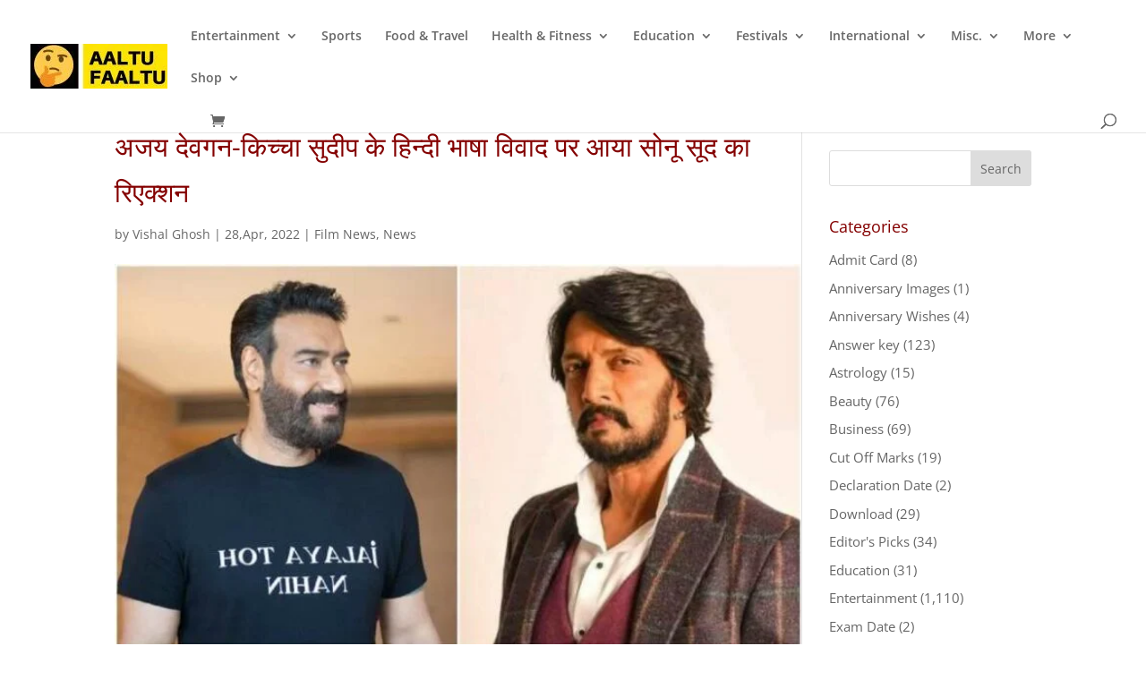

--- FILE ---
content_type: text/html; charset=UTF-8
request_url: https://www.aaltufaaltu.com/viral/film-news/sonu-soods-reaction-on-ajay-devgan-kiccha-sudeeps-hindi-language-controversy/
body_size: 38272
content:
<!DOCTYPE html>
<html lang="en-US">
<head>
	<meta charset="UTF-8" />
<meta http-equiv="X-UA-Compatible" content="IE=edge">
	<link rel="pingback" href="https://www.aaltufaaltu.com/xmlrpc.php" />

	<script type="text/javascript">
		document.documentElement.className = 'js';
	</script>

	<link rel="preconnect" href="https://fonts.gstatic.com" crossorigin /><style id="et-divi-open-sans-inline-css">/* Original: https://fonts.googleapis.com/css?family=Open+Sans:300italic,400italic,600italic,700italic,800italic,400,300,600,700,800&#038;subset=latin,latin-ext&#038;display=swap *//* User Agent: Mozilla/5.0 (Unknown; Linux x86_64) AppleWebKit/538.1 (KHTML, like Gecko) Safari/538.1 Daum/4.1 */@font-face {font-family: 'Open Sans';font-style: italic;font-weight: 300;font-stretch: normal;font-display: swap;src: url(https://fonts.gstatic.com/s/opensans/v44/memQYaGs126MiZpBA-UFUIcVXSCEkx2cmqvXlWq8tWZ0Pw86hd0Rk5hkWV4exQ.ttf) format('truetype');}@font-face {font-family: 'Open Sans';font-style: italic;font-weight: 400;font-stretch: normal;font-display: swap;src: url(https://fonts.gstatic.com/s/opensans/v44/memQYaGs126MiZpBA-UFUIcVXSCEkx2cmqvXlWq8tWZ0Pw86hd0Rk8ZkWV4exQ.ttf) format('truetype');}@font-face {font-family: 'Open Sans';font-style: italic;font-weight: 600;font-stretch: normal;font-display: swap;src: url(https://fonts.gstatic.com/s/opensans/v44/memQYaGs126MiZpBA-UFUIcVXSCEkx2cmqvXlWq8tWZ0Pw86hd0RkxhjWV4exQ.ttf) format('truetype');}@font-face {font-family: 'Open Sans';font-style: italic;font-weight: 700;font-stretch: normal;font-display: swap;src: url(https://fonts.gstatic.com/s/opensans/v44/memQYaGs126MiZpBA-UFUIcVXSCEkx2cmqvXlWq8tWZ0Pw86hd0RkyFjWV4exQ.ttf) format('truetype');}@font-face {font-family: 'Open Sans';font-style: italic;font-weight: 800;font-stretch: normal;font-display: swap;src: url(https://fonts.gstatic.com/s/opensans/v44/memQYaGs126MiZpBA-UFUIcVXSCEkx2cmqvXlWq8tWZ0Pw86hd0Rk0ZjWV4exQ.ttf) format('truetype');}@font-face {font-family: 'Open Sans';font-style: normal;font-weight: 300;font-stretch: normal;font-display: swap;src: url(https://fonts.gstatic.com/s/opensans/v44/memSYaGs126MiZpBA-UvWbX2vVnXBbObj2OVZyOOSr4dVJWUgsiH0B4uaVc.ttf) format('truetype');}@font-face {font-family: 'Open Sans';font-style: normal;font-weight: 400;font-stretch: normal;font-display: swap;src: url(https://fonts.gstatic.com/s/opensans/v44/memSYaGs126MiZpBA-UvWbX2vVnXBbObj2OVZyOOSr4dVJWUgsjZ0B4uaVc.ttf) format('truetype');}@font-face {font-family: 'Open Sans';font-style: normal;font-weight: 600;font-stretch: normal;font-display: swap;src: url(https://fonts.gstatic.com/s/opensans/v44/memSYaGs126MiZpBA-UvWbX2vVnXBbObj2OVZyOOSr4dVJWUgsgH1x4uaVc.ttf) format('truetype');}@font-face {font-family: 'Open Sans';font-style: normal;font-weight: 700;font-stretch: normal;font-display: swap;src: url(https://fonts.gstatic.com/s/opensans/v44/memSYaGs126MiZpBA-UvWbX2vVnXBbObj2OVZyOOSr4dVJWUgsg-1x4uaVc.ttf) format('truetype');}@font-face {font-family: 'Open Sans';font-style: normal;font-weight: 800;font-stretch: normal;font-display: swap;src: url(https://fonts.gstatic.com/s/opensans/v44/memSYaGs126MiZpBA-UvWbX2vVnXBbObj2OVZyOOSr4dVJWUgshZ1x4uaVc.ttf) format('truetype');}/* User Agent: Mozilla/5.0 (Windows NT 6.1; WOW64; rv:27.0) Gecko/20100101 Firefox/27.0 */@font-face {font-family: 'Open Sans';font-style: italic;font-weight: 300;font-stretch: normal;font-display: swap;src: url(https://fonts.gstatic.com/l/font?kit=memQYaGs126MiZpBA-UFUIcVXSCEkx2cmqvXlWq8tWZ0Pw86hd0Rk5hkWV4exg&skey=743457fe2cc29280&v=v44) format('woff');}@font-face {font-family: 'Open Sans';font-style: italic;font-weight: 400;font-stretch: normal;font-display: swap;src: url(https://fonts.gstatic.com/l/font?kit=memQYaGs126MiZpBA-UFUIcVXSCEkx2cmqvXlWq8tWZ0Pw86hd0Rk8ZkWV4exg&skey=743457fe2cc29280&v=v44) format('woff');}@font-face {font-family: 'Open Sans';font-style: italic;font-weight: 600;font-stretch: normal;font-display: swap;src: url(https://fonts.gstatic.com/l/font?kit=memQYaGs126MiZpBA-UFUIcVXSCEkx2cmqvXlWq8tWZ0Pw86hd0RkxhjWV4exg&skey=743457fe2cc29280&v=v44) format('woff');}@font-face {font-family: 'Open Sans';font-style: italic;font-weight: 700;font-stretch: normal;font-display: swap;src: url(https://fonts.gstatic.com/l/font?kit=memQYaGs126MiZpBA-UFUIcVXSCEkx2cmqvXlWq8tWZ0Pw86hd0RkyFjWV4exg&skey=743457fe2cc29280&v=v44) format('woff');}@font-face {font-family: 'Open Sans';font-style: italic;font-weight: 800;font-stretch: normal;font-display: swap;src: url(https://fonts.gstatic.com/l/font?kit=memQYaGs126MiZpBA-UFUIcVXSCEkx2cmqvXlWq8tWZ0Pw86hd0Rk0ZjWV4exg&skey=743457fe2cc29280&v=v44) format('woff');}@font-face {font-family: 'Open Sans';font-style: normal;font-weight: 300;font-stretch: normal;font-display: swap;src: url(https://fonts.gstatic.com/l/font?kit=memSYaGs126MiZpBA-UvWbX2vVnXBbObj2OVZyOOSr4dVJWUgsiH0B4uaVQ&skey=62c1cbfccc78b4b2&v=v44) format('woff');}@font-face {font-family: 'Open Sans';font-style: normal;font-weight: 400;font-stretch: normal;font-display: swap;src: url(https://fonts.gstatic.com/l/font?kit=memSYaGs126MiZpBA-UvWbX2vVnXBbObj2OVZyOOSr4dVJWUgsjZ0B4uaVQ&skey=62c1cbfccc78b4b2&v=v44) format('woff');}@font-face {font-family: 'Open Sans';font-style: normal;font-weight: 600;font-stretch: normal;font-display: swap;src: url(https://fonts.gstatic.com/l/font?kit=memSYaGs126MiZpBA-UvWbX2vVnXBbObj2OVZyOOSr4dVJWUgsgH1x4uaVQ&skey=62c1cbfccc78b4b2&v=v44) format('woff');}@font-face {font-family: 'Open Sans';font-style: normal;font-weight: 700;font-stretch: normal;font-display: swap;src: url(https://fonts.gstatic.com/l/font?kit=memSYaGs126MiZpBA-UvWbX2vVnXBbObj2OVZyOOSr4dVJWUgsg-1x4uaVQ&skey=62c1cbfccc78b4b2&v=v44) format('woff');}@font-face {font-family: 'Open Sans';font-style: normal;font-weight: 800;font-stretch: normal;font-display: swap;src: url(https://fonts.gstatic.com/l/font?kit=memSYaGs126MiZpBA-UvWbX2vVnXBbObj2OVZyOOSr4dVJWUgshZ1x4uaVQ&skey=62c1cbfccc78b4b2&v=v44) format('woff');}/* User Agent: Mozilla/5.0 (Windows NT 6.3; rv:39.0) Gecko/20100101 Firefox/39.0 */@font-face {font-family: 'Open Sans';font-style: italic;font-weight: 300;font-stretch: normal;font-display: swap;src: url(https://fonts.gstatic.com/s/opensans/v44/memQYaGs126MiZpBA-UFUIcVXSCEkx2cmqvXlWq8tWZ0Pw86hd0Rk5hkWV4ewA.woff2) format('woff2');}@font-face {font-family: 'Open Sans';font-style: italic;font-weight: 400;font-stretch: normal;font-display: swap;src: url(https://fonts.gstatic.com/s/opensans/v44/memQYaGs126MiZpBA-UFUIcVXSCEkx2cmqvXlWq8tWZ0Pw86hd0Rk8ZkWV4ewA.woff2) format('woff2');}@font-face {font-family: 'Open Sans';font-style: italic;font-weight: 600;font-stretch: normal;font-display: swap;src: url(https://fonts.gstatic.com/s/opensans/v44/memQYaGs126MiZpBA-UFUIcVXSCEkx2cmqvXlWq8tWZ0Pw86hd0RkxhjWV4ewA.woff2) format('woff2');}@font-face {font-family: 'Open Sans';font-style: italic;font-weight: 700;font-stretch: normal;font-display: swap;src: url(https://fonts.gstatic.com/s/opensans/v44/memQYaGs126MiZpBA-UFUIcVXSCEkx2cmqvXlWq8tWZ0Pw86hd0RkyFjWV4ewA.woff2) format('woff2');}@font-face {font-family: 'Open Sans';font-style: italic;font-weight: 800;font-stretch: normal;font-display: swap;src: url(https://fonts.gstatic.com/s/opensans/v44/memQYaGs126MiZpBA-UFUIcVXSCEkx2cmqvXlWq8tWZ0Pw86hd0Rk0ZjWV4ewA.woff2) format('woff2');}@font-face {font-family: 'Open Sans';font-style: normal;font-weight: 300;font-stretch: normal;font-display: swap;src: url(https://fonts.gstatic.com/s/opensans/v44/memSYaGs126MiZpBA-UvWbX2vVnXBbObj2OVZyOOSr4dVJWUgsiH0B4uaVI.woff2) format('woff2');}@font-face {font-family: 'Open Sans';font-style: normal;font-weight: 400;font-stretch: normal;font-display: swap;src: url(https://fonts.gstatic.com/s/opensans/v44/memSYaGs126MiZpBA-UvWbX2vVnXBbObj2OVZyOOSr4dVJWUgsjZ0B4uaVI.woff2) format('woff2');}@font-face {font-family: 'Open Sans';font-style: normal;font-weight: 600;font-stretch: normal;font-display: swap;src: url(https://fonts.gstatic.com/s/opensans/v44/memSYaGs126MiZpBA-UvWbX2vVnXBbObj2OVZyOOSr4dVJWUgsgH1x4uaVI.woff2) format('woff2');}@font-face {font-family: 'Open Sans';font-style: normal;font-weight: 700;font-stretch: normal;font-display: swap;src: url(https://fonts.gstatic.com/s/opensans/v44/memSYaGs126MiZpBA-UvWbX2vVnXBbObj2OVZyOOSr4dVJWUgsg-1x4uaVI.woff2) format('woff2');}@font-face {font-family: 'Open Sans';font-style: normal;font-weight: 800;font-stretch: normal;font-display: swap;src: url(https://fonts.gstatic.com/s/opensans/v44/memSYaGs126MiZpBA-UvWbX2vVnXBbObj2OVZyOOSr4dVJWUgshZ1x4uaVI.woff2) format('woff2');}</style><meta name='robots' content='index, follow, max-image-preview:large, max-snippet:-1, max-video-preview:-1' />
<script>window._wca = window._wca || [];</script>
<!-- Jetpack Site Verification Tags -->
<meta name="yandex-verification" content="4457277f0eee3746" />

	<!-- This site is optimized with the Yoast SEO plugin v26.5 - https://yoast.com/wordpress/plugins/seo/ -->
	<title>अजय देवगन-किच्चा सुदीप के हिन्दी भाषा विवाद पर आया सोनू सूद का रिएक्शन</title>
	<link rel="canonical" href="https://www.aaltufaaltu.com/viral/film-news/sonu-soods-reaction-on-ajay-devgan-kiccha-sudeeps-hindi-language-controversy/" />
	<meta property="og:locale" content="en_US" />
	<meta property="og:type" content="article" />
	<meta property="og:title" content="अजय देवगन-किच्चा सुदीप के हिन्दी भाषा विवाद पर आया सोनू सूद का रिएक्शन" />
	<meta property="og:description" content="अजय देवगन की फिल्म &#8216;रनवे 34&#8217; कल यानी 29 अप्रैल को सिनेमाघरों में रिलीज हो रही है। फिल्म के प्रमोशन में बिजी अजय देवगन का नाम &#8216;रनवे 34&#8217; से ज्यादा साउथ के स्टार किच्चा सुदीप के साथ शब्दों की जंग के कारण चर्चा में है। ट्विटर पर दोनों के बीच चल रही इस लड़ाई में [&hellip;]" />
	<meta property="og:url" content="https://www.aaltufaaltu.com/viral/film-news/sonu-soods-reaction-on-ajay-devgan-kiccha-sudeeps-hindi-language-controversy/" />
	<meta property="og:site_name" content="Latest Bollywood News Movie Reviews Celebrities Gossips Filmy News In Hindi" />
	<meta property="article:publisher" content="https://www.facebook.com/aaltufaaltunews" />
	<meta property="article:published_time" content="2022-04-28T08:53:57+00:00" />
	<meta property="og:image" content="https://www.aaltufaaltu.com/wp-content/uploads/2022/04/Hindi-is-our-national-language-or-not-Who-is-right-696x391-1.jpg" />
	<meta property="og:image:width" content="696" />
	<meta property="og:image:height" content="391" />
	<meta property="og:image:type" content="image/jpeg" />
	<meta name="author" content="Vishal Ghosh" />
	<meta name="twitter:card" content="summary_large_image" />
	<meta name="twitter:label1" content="Written by" />
	<meta name="twitter:data1" content="Vishal Ghosh" />
	<script type="application/ld+json" class="yoast-schema-graph">{"@context":"https://schema.org","@graph":[{"@type":["Article","BlogPosting"],"@id":"https://www.aaltufaaltu.com/viral/film-news/sonu-soods-reaction-on-ajay-devgan-kiccha-sudeeps-hindi-language-controversy/#article","isPartOf":{"@id":"https://www.aaltufaaltu.com/viral/film-news/sonu-soods-reaction-on-ajay-devgan-kiccha-sudeeps-hindi-language-controversy/"},"author":{"name":"Vishal Ghosh","@id":"https://www.aaltufaaltu.com/#/schema/person/fc18b262b25acff2ff959b45b328c35f"},"headline":"अजय देवगन-किच्चा सुदीप के हिन्दी भाषा विवाद पर आया सोनू सूद का रिएक्शन","datePublished":"2022-04-28T08:53:57+00:00","mainEntityOfPage":{"@id":"https://www.aaltufaaltu.com/viral/film-news/sonu-soods-reaction-on-ajay-devgan-kiccha-sudeeps-hindi-language-controversy/"},"wordCount":15,"publisher":{"@id":"https://www.aaltufaaltu.com/#organization"},"image":{"@id":"https://www.aaltufaaltu.com/viral/film-news/sonu-soods-reaction-on-ajay-devgan-kiccha-sudeeps-hindi-language-controversy/#primaryimage"},"thumbnailUrl":"https://www.aaltufaaltu.com/wp-content/uploads/2022/04/Hindi-is-our-national-language-or-not-Who-is-right-696x391-1.jpg","articleSection":["Film News","News"],"inLanguage":"en-US"},{"@type":"WebPage","@id":"https://www.aaltufaaltu.com/viral/film-news/sonu-soods-reaction-on-ajay-devgan-kiccha-sudeeps-hindi-language-controversy/","url":"https://www.aaltufaaltu.com/viral/film-news/sonu-soods-reaction-on-ajay-devgan-kiccha-sudeeps-hindi-language-controversy/","name":"अजय देवगन-किच्चा सुदीप के हिन्दी भाषा विवाद पर आया सोनू सूद का रिएक्शन","isPartOf":{"@id":"https://www.aaltufaaltu.com/#website"},"primaryImageOfPage":{"@id":"https://www.aaltufaaltu.com/viral/film-news/sonu-soods-reaction-on-ajay-devgan-kiccha-sudeeps-hindi-language-controversy/#primaryimage"},"image":{"@id":"https://www.aaltufaaltu.com/viral/film-news/sonu-soods-reaction-on-ajay-devgan-kiccha-sudeeps-hindi-language-controversy/#primaryimage"},"thumbnailUrl":"https://www.aaltufaaltu.com/wp-content/uploads/2022/04/Hindi-is-our-national-language-or-not-Who-is-right-696x391-1.jpg","datePublished":"2022-04-28T08:53:57+00:00","breadcrumb":{"@id":"https://www.aaltufaaltu.com/viral/film-news/sonu-soods-reaction-on-ajay-devgan-kiccha-sudeeps-hindi-language-controversy/#breadcrumb"},"inLanguage":"en-US","potentialAction":[{"@type":"ReadAction","target":["https://www.aaltufaaltu.com/viral/film-news/sonu-soods-reaction-on-ajay-devgan-kiccha-sudeeps-hindi-language-controversy/"]}]},{"@type":"ImageObject","inLanguage":"en-US","@id":"https://www.aaltufaaltu.com/viral/film-news/sonu-soods-reaction-on-ajay-devgan-kiccha-sudeeps-hindi-language-controversy/#primaryimage","url":"https://www.aaltufaaltu.com/wp-content/uploads/2022/04/Hindi-is-our-national-language-or-not-Who-is-right-696x391-1.jpg","contentUrl":"https://www.aaltufaaltu.com/wp-content/uploads/2022/04/Hindi-is-our-national-language-or-not-Who-is-right-696x391-1.jpg","width":696,"height":391,"caption":"अजय देवगन-किच्चा सुदीप के हिन्दी भाषा विवाद"},{"@type":"BreadcrumbList","@id":"https://www.aaltufaaltu.com/viral/film-news/sonu-soods-reaction-on-ajay-devgan-kiccha-sudeeps-hindi-language-controversy/#breadcrumb","itemListElement":[{"@type":"ListItem","position":1,"name":"Home","item":"https://www.aaltufaaltu.com/"},{"@type":"ListItem","position":2,"name":"अजय देवगन-किच्चा सुदीप के हिन्दी भाषा विवाद पर आया सोनू सूद का रिएक्शन"}]},{"@type":"WebSite","@id":"https://www.aaltufaaltu.com/#website","url":"https://www.aaltufaaltu.com/","name":"Latest Bollywood News Movie Reviews Celebrities Gossips Filmy News In Hindi","description":"Timepass Khaberian - Anytime Anywhere","publisher":{"@id":"https://www.aaltufaaltu.com/#organization"},"alternateName":"Aaltu Faaltu News","potentialAction":[{"@type":"SearchAction","target":{"@type":"EntryPoint","urlTemplate":"https://www.aaltufaaltu.com/?s={search_term_string}"},"query-input":{"@type":"PropertyValueSpecification","valueRequired":true,"valueName":"search_term_string"}}],"inLanguage":"en-US"},{"@type":"Organization","@id":"https://www.aaltufaaltu.com/#organization","name":"Aaltu Faaltu","alternateName":"Aaltu Faaltu - Light News Everyday","url":"https://www.aaltufaaltu.com/","logo":{"@type":"ImageObject","inLanguage":"en-US","@id":"https://www.aaltufaaltu.com/#/schema/logo/image/","url":"https://www.aaltufaaltu.com/wp-content/uploads/2023/12/Aaltu-Faaltu-Logo.jpg","contentUrl":"https://www.aaltufaaltu.com/wp-content/uploads/2023/12/Aaltu-Faaltu-Logo.jpg","width":1080,"height":1080,"caption":"Aaltu Faaltu"},"image":{"@id":"https://www.aaltufaaltu.com/#/schema/logo/image/"},"sameAs":["https://www.facebook.com/aaltufaaltunews"]},{"@type":"Person","@id":"https://www.aaltufaaltu.com/#/schema/person/fc18b262b25acff2ff959b45b328c35f","name":"Vishal Ghosh","image":{"@type":"ImageObject","inLanguage":"en-US","@id":"https://www.aaltufaaltu.com/#/schema/person/image/","url":"https://secure.gravatar.com/avatar/bebf62f5dae2c86a9577c004536f7ae64e474d93d45d45d93d657f58c7030bce?s=96&d=mm&r=g","contentUrl":"https://secure.gravatar.com/avatar/bebf62f5dae2c86a9577c004536f7ae64e474d93d45d45d93d657f58c7030bce?s=96&d=mm&r=g","caption":"Vishal Ghosh"},"url":"https://www.aaltufaaltu.com/author/admin/"}]}</script>
	<!-- / Yoast SEO plugin. -->


<link rel='dns-prefetch' href='//stats.wp.com' />
<link rel='dns-prefetch' href='//capi-automation.s3.us-east-2.amazonaws.com' />
<link rel='preconnect' href='//c0.wp.com' />
<link rel="alternate" type="application/rss+xml" title="Latest Bollywood News Movie Reviews Celebrities Gossips Filmy News In Hindi &raquo; Feed" href="https://www.aaltufaaltu.com/feed/" />
<link rel="alternate" type="application/rss+xml" title="Latest Bollywood News Movie Reviews Celebrities Gossips Filmy News In Hindi &raquo; Comments Feed" href="https://www.aaltufaaltu.com/comments/feed/" />
<link rel="alternate" type="application/rss+xml" title="Latest Bollywood News Movie Reviews Celebrities Gossips Filmy News In Hindi &raquo; अजय देवगन-किच्चा सुदीप के हिन्दी भाषा विवाद पर आया सोनू सूद का रिएक्शन Comments Feed" href="https://www.aaltufaaltu.com/viral/film-news/sonu-soods-reaction-on-ajay-devgan-kiccha-sudeeps-hindi-language-controversy/feed/" />
<link rel="alternate" title="oEmbed (JSON)" type="application/json+oembed" href="https://www.aaltufaaltu.com/wp-json/oembed/1.0/embed?url=https%3A%2F%2Fwww.aaltufaaltu.com%2Fviral%2Ffilm-news%2Fsonu-soods-reaction-on-ajay-devgan-kiccha-sudeeps-hindi-language-controversy%2F" />
<link rel="alternate" title="oEmbed (XML)" type="text/xml+oembed" href="https://www.aaltufaaltu.com/wp-json/oembed/1.0/embed?url=https%3A%2F%2Fwww.aaltufaaltu.com%2Fviral%2Ffilm-news%2Fsonu-soods-reaction-on-ajay-devgan-kiccha-sudeeps-hindi-language-controversy%2F&#038;format=xml" />
<link rel="alternate" type="application/rss+xml" title="Latest Bollywood News Movie Reviews Celebrities Gossips Filmy News In Hindi &raquo; Stories Feed" href="https://www.aaltufaaltu.com/web-stories/feed/"><meta content="Divi v.4.27.4" name="generator"/>
<link rel='stylesheet' id='jetpack_related-posts-css' href='https://c0.wp.com/p/jetpack/15.3.1/modules/related-posts/related-posts.css' type='text/css' media='all' />
<link rel='stylesheet' id='wp-block-library-css' href='https://c0.wp.com/c/6.9/wp-includes/css/dist/block-library/style.min.css' type='text/css' media='all' />
<style id='wp-block-group-inline-css' type='text/css'>
.wp-block-group{box-sizing:border-box}:where(.wp-block-group.wp-block-group-is-layout-constrained){position:relative}
/*# sourceURL=https://c0.wp.com/c/6.9/wp-includes/blocks/group/style.min.css */
</style>
<style id='wp-block-group-theme-inline-css' type='text/css'>
:where(.wp-block-group.has-background){padding:1.25em 2.375em}
/*# sourceURL=https://c0.wp.com/c/6.9/wp-includes/blocks/group/theme.min.css */
</style>
<style id='wp-block-paragraph-inline-css' type='text/css'>
.is-small-text{font-size:.875em}.is-regular-text{font-size:1em}.is-large-text{font-size:2.25em}.is-larger-text{font-size:3em}.has-drop-cap:not(:focus):first-letter{float:left;font-size:8.4em;font-style:normal;font-weight:100;line-height:.68;margin:.05em .1em 0 0;text-transform:uppercase}body.rtl .has-drop-cap:not(:focus):first-letter{float:none;margin-left:.1em}p.has-drop-cap.has-background{overflow:hidden}:root :where(p.has-background){padding:1.25em 2.375em}:where(p.has-text-color:not(.has-link-color)) a{color:inherit}p.has-text-align-left[style*="writing-mode:vertical-lr"],p.has-text-align-right[style*="writing-mode:vertical-rl"]{rotate:180deg}
/*# sourceURL=https://c0.wp.com/c/6.9/wp-includes/blocks/paragraph/style.min.css */
</style>
<style id='global-styles-inline-css' type='text/css'>
:root{--wp--preset--aspect-ratio--square: 1;--wp--preset--aspect-ratio--4-3: 4/3;--wp--preset--aspect-ratio--3-4: 3/4;--wp--preset--aspect-ratio--3-2: 3/2;--wp--preset--aspect-ratio--2-3: 2/3;--wp--preset--aspect-ratio--16-9: 16/9;--wp--preset--aspect-ratio--9-16: 9/16;--wp--preset--color--black: #000000;--wp--preset--color--cyan-bluish-gray: #abb8c3;--wp--preset--color--white: #ffffff;--wp--preset--color--pale-pink: #f78da7;--wp--preset--color--vivid-red: #cf2e2e;--wp--preset--color--luminous-vivid-orange: #ff6900;--wp--preset--color--luminous-vivid-amber: #fcb900;--wp--preset--color--light-green-cyan: #7bdcb5;--wp--preset--color--vivid-green-cyan: #00d084;--wp--preset--color--pale-cyan-blue: #8ed1fc;--wp--preset--color--vivid-cyan-blue: #0693e3;--wp--preset--color--vivid-purple: #9b51e0;--wp--preset--gradient--vivid-cyan-blue-to-vivid-purple: linear-gradient(135deg,rgb(6,147,227) 0%,rgb(155,81,224) 100%);--wp--preset--gradient--light-green-cyan-to-vivid-green-cyan: linear-gradient(135deg,rgb(122,220,180) 0%,rgb(0,208,130) 100%);--wp--preset--gradient--luminous-vivid-amber-to-luminous-vivid-orange: linear-gradient(135deg,rgb(252,185,0) 0%,rgb(255,105,0) 100%);--wp--preset--gradient--luminous-vivid-orange-to-vivid-red: linear-gradient(135deg,rgb(255,105,0) 0%,rgb(207,46,46) 100%);--wp--preset--gradient--very-light-gray-to-cyan-bluish-gray: linear-gradient(135deg,rgb(238,238,238) 0%,rgb(169,184,195) 100%);--wp--preset--gradient--cool-to-warm-spectrum: linear-gradient(135deg,rgb(74,234,220) 0%,rgb(151,120,209) 20%,rgb(207,42,186) 40%,rgb(238,44,130) 60%,rgb(251,105,98) 80%,rgb(254,248,76) 100%);--wp--preset--gradient--blush-light-purple: linear-gradient(135deg,rgb(255,206,236) 0%,rgb(152,150,240) 100%);--wp--preset--gradient--blush-bordeaux: linear-gradient(135deg,rgb(254,205,165) 0%,rgb(254,45,45) 50%,rgb(107,0,62) 100%);--wp--preset--gradient--luminous-dusk: linear-gradient(135deg,rgb(255,203,112) 0%,rgb(199,81,192) 50%,rgb(65,88,208) 100%);--wp--preset--gradient--pale-ocean: linear-gradient(135deg,rgb(255,245,203) 0%,rgb(182,227,212) 50%,rgb(51,167,181) 100%);--wp--preset--gradient--electric-grass: linear-gradient(135deg,rgb(202,248,128) 0%,rgb(113,206,126) 100%);--wp--preset--gradient--midnight: linear-gradient(135deg,rgb(2,3,129) 0%,rgb(40,116,252) 100%);--wp--preset--font-size--small: 13px;--wp--preset--font-size--medium: 20px;--wp--preset--font-size--large: 36px;--wp--preset--font-size--x-large: 42px;--wp--preset--spacing--20: 0.44rem;--wp--preset--spacing--30: 0.67rem;--wp--preset--spacing--40: 1rem;--wp--preset--spacing--50: 1.5rem;--wp--preset--spacing--60: 2.25rem;--wp--preset--spacing--70: 3.38rem;--wp--preset--spacing--80: 5.06rem;--wp--preset--shadow--natural: 6px 6px 9px rgba(0, 0, 0, 0.2);--wp--preset--shadow--deep: 12px 12px 50px rgba(0, 0, 0, 0.4);--wp--preset--shadow--sharp: 6px 6px 0px rgba(0, 0, 0, 0.2);--wp--preset--shadow--outlined: 6px 6px 0px -3px rgb(255, 255, 255), 6px 6px rgb(0, 0, 0);--wp--preset--shadow--crisp: 6px 6px 0px rgb(0, 0, 0);}:root { --wp--style--global--content-size: 823px;--wp--style--global--wide-size: 1080px; }:where(body) { margin: 0; }.wp-site-blocks > .alignleft { float: left; margin-right: 2em; }.wp-site-blocks > .alignright { float: right; margin-left: 2em; }.wp-site-blocks > .aligncenter { justify-content: center; margin-left: auto; margin-right: auto; }:where(.is-layout-flex){gap: 0.5em;}:where(.is-layout-grid){gap: 0.5em;}.is-layout-flow > .alignleft{float: left;margin-inline-start: 0;margin-inline-end: 2em;}.is-layout-flow > .alignright{float: right;margin-inline-start: 2em;margin-inline-end: 0;}.is-layout-flow > .aligncenter{margin-left: auto !important;margin-right: auto !important;}.is-layout-constrained > .alignleft{float: left;margin-inline-start: 0;margin-inline-end: 2em;}.is-layout-constrained > .alignright{float: right;margin-inline-start: 2em;margin-inline-end: 0;}.is-layout-constrained > .aligncenter{margin-left: auto !important;margin-right: auto !important;}.is-layout-constrained > :where(:not(.alignleft):not(.alignright):not(.alignfull)){max-width: var(--wp--style--global--content-size);margin-left: auto !important;margin-right: auto !important;}.is-layout-constrained > .alignwide{max-width: var(--wp--style--global--wide-size);}body .is-layout-flex{display: flex;}.is-layout-flex{flex-wrap: wrap;align-items: center;}.is-layout-flex > :is(*, div){margin: 0;}body .is-layout-grid{display: grid;}.is-layout-grid > :is(*, div){margin: 0;}body{padding-top: 0px;padding-right: 0px;padding-bottom: 0px;padding-left: 0px;}:root :where(.wp-element-button, .wp-block-button__link){background-color: #32373c;border-width: 0;color: #fff;font-family: inherit;font-size: inherit;font-style: inherit;font-weight: inherit;letter-spacing: inherit;line-height: inherit;padding-top: calc(0.667em + 2px);padding-right: calc(1.333em + 2px);padding-bottom: calc(0.667em + 2px);padding-left: calc(1.333em + 2px);text-decoration: none;text-transform: inherit;}.has-black-color{color: var(--wp--preset--color--black) !important;}.has-cyan-bluish-gray-color{color: var(--wp--preset--color--cyan-bluish-gray) !important;}.has-white-color{color: var(--wp--preset--color--white) !important;}.has-pale-pink-color{color: var(--wp--preset--color--pale-pink) !important;}.has-vivid-red-color{color: var(--wp--preset--color--vivid-red) !important;}.has-luminous-vivid-orange-color{color: var(--wp--preset--color--luminous-vivid-orange) !important;}.has-luminous-vivid-amber-color{color: var(--wp--preset--color--luminous-vivid-amber) !important;}.has-light-green-cyan-color{color: var(--wp--preset--color--light-green-cyan) !important;}.has-vivid-green-cyan-color{color: var(--wp--preset--color--vivid-green-cyan) !important;}.has-pale-cyan-blue-color{color: var(--wp--preset--color--pale-cyan-blue) !important;}.has-vivid-cyan-blue-color{color: var(--wp--preset--color--vivid-cyan-blue) !important;}.has-vivid-purple-color{color: var(--wp--preset--color--vivid-purple) !important;}.has-black-background-color{background-color: var(--wp--preset--color--black) !important;}.has-cyan-bluish-gray-background-color{background-color: var(--wp--preset--color--cyan-bluish-gray) !important;}.has-white-background-color{background-color: var(--wp--preset--color--white) !important;}.has-pale-pink-background-color{background-color: var(--wp--preset--color--pale-pink) !important;}.has-vivid-red-background-color{background-color: var(--wp--preset--color--vivid-red) !important;}.has-luminous-vivid-orange-background-color{background-color: var(--wp--preset--color--luminous-vivid-orange) !important;}.has-luminous-vivid-amber-background-color{background-color: var(--wp--preset--color--luminous-vivid-amber) !important;}.has-light-green-cyan-background-color{background-color: var(--wp--preset--color--light-green-cyan) !important;}.has-vivid-green-cyan-background-color{background-color: var(--wp--preset--color--vivid-green-cyan) !important;}.has-pale-cyan-blue-background-color{background-color: var(--wp--preset--color--pale-cyan-blue) !important;}.has-vivid-cyan-blue-background-color{background-color: var(--wp--preset--color--vivid-cyan-blue) !important;}.has-vivid-purple-background-color{background-color: var(--wp--preset--color--vivid-purple) !important;}.has-black-border-color{border-color: var(--wp--preset--color--black) !important;}.has-cyan-bluish-gray-border-color{border-color: var(--wp--preset--color--cyan-bluish-gray) !important;}.has-white-border-color{border-color: var(--wp--preset--color--white) !important;}.has-pale-pink-border-color{border-color: var(--wp--preset--color--pale-pink) !important;}.has-vivid-red-border-color{border-color: var(--wp--preset--color--vivid-red) !important;}.has-luminous-vivid-orange-border-color{border-color: var(--wp--preset--color--luminous-vivid-orange) !important;}.has-luminous-vivid-amber-border-color{border-color: var(--wp--preset--color--luminous-vivid-amber) !important;}.has-light-green-cyan-border-color{border-color: var(--wp--preset--color--light-green-cyan) !important;}.has-vivid-green-cyan-border-color{border-color: var(--wp--preset--color--vivid-green-cyan) !important;}.has-pale-cyan-blue-border-color{border-color: var(--wp--preset--color--pale-cyan-blue) !important;}.has-vivid-cyan-blue-border-color{border-color: var(--wp--preset--color--vivid-cyan-blue) !important;}.has-vivid-purple-border-color{border-color: var(--wp--preset--color--vivid-purple) !important;}.has-vivid-cyan-blue-to-vivid-purple-gradient-background{background: var(--wp--preset--gradient--vivid-cyan-blue-to-vivid-purple) !important;}.has-light-green-cyan-to-vivid-green-cyan-gradient-background{background: var(--wp--preset--gradient--light-green-cyan-to-vivid-green-cyan) !important;}.has-luminous-vivid-amber-to-luminous-vivid-orange-gradient-background{background: var(--wp--preset--gradient--luminous-vivid-amber-to-luminous-vivid-orange) !important;}.has-luminous-vivid-orange-to-vivid-red-gradient-background{background: var(--wp--preset--gradient--luminous-vivid-orange-to-vivid-red) !important;}.has-very-light-gray-to-cyan-bluish-gray-gradient-background{background: var(--wp--preset--gradient--very-light-gray-to-cyan-bluish-gray) !important;}.has-cool-to-warm-spectrum-gradient-background{background: var(--wp--preset--gradient--cool-to-warm-spectrum) !important;}.has-blush-light-purple-gradient-background{background: var(--wp--preset--gradient--blush-light-purple) !important;}.has-blush-bordeaux-gradient-background{background: var(--wp--preset--gradient--blush-bordeaux) !important;}.has-luminous-dusk-gradient-background{background: var(--wp--preset--gradient--luminous-dusk) !important;}.has-pale-ocean-gradient-background{background: var(--wp--preset--gradient--pale-ocean) !important;}.has-electric-grass-gradient-background{background: var(--wp--preset--gradient--electric-grass) !important;}.has-midnight-gradient-background{background: var(--wp--preset--gradient--midnight) !important;}.has-small-font-size{font-size: var(--wp--preset--font-size--small) !important;}.has-medium-font-size{font-size: var(--wp--preset--font-size--medium) !important;}.has-large-font-size{font-size: var(--wp--preset--font-size--large) !important;}.has-x-large-font-size{font-size: var(--wp--preset--font-size--x-large) !important;}
/*# sourceURL=global-styles-inline-css */
</style>

<link rel='stylesheet' id='contact-form-7-css' href='https://www.aaltufaaltu.com/wp-content/plugins/contact-form-7/includes/css/styles.css?ver=6.1.4' type='text/css' media='all' />
<link rel='stylesheet' id='woocommerce-layout-css' href='https://c0.wp.com/p/woocommerce/10.4.3/assets/css/woocommerce-layout.css' type='text/css' media='all' />
<style id='woocommerce-layout-inline-css' type='text/css'>

	.infinite-scroll .woocommerce-pagination {
		display: none;
	}
/*# sourceURL=woocommerce-layout-inline-css */
</style>
<link rel='stylesheet' id='woocommerce-smallscreen-css' href='https://c0.wp.com/p/woocommerce/10.4.3/assets/css/woocommerce-smallscreen.css' type='text/css' media='only screen and (max-width: 768px)' />
<link rel='stylesheet' id='woocommerce-general-css' href='https://c0.wp.com/p/woocommerce/10.4.3/assets/css/woocommerce.css' type='text/css' media='all' />
<style id='woocommerce-inline-inline-css' type='text/css'>
.woocommerce form .form-row .required { visibility: visible; }
/*# sourceURL=woocommerce-inline-inline-css */
</style>
<link rel='stylesheet' id='jetpack-instant-search-css' href='https://www.aaltufaaltu.com/wp-content/plugins/jetpack/jetpack_vendor/automattic/jetpack-search/build/instant-search/jp-search.chunk-main-payload.css?minify=false&#038;ver=a9cf87fff4e38de9bc98' type='text/css' media='all' />
<link rel='stylesheet' id='ez-toc-css' href='https://www.aaltufaaltu.com/wp-content/plugins/easy-table-of-contents/assets/css/screen.min.css?ver=2.0.79.2' type='text/css' media='all' />
<style id='ez-toc-inline-css' type='text/css'>
div#ez-toc-container .ez-toc-title {font-size: 120%;}div#ez-toc-container .ez-toc-title {font-weight: 500;}div#ez-toc-container ul li , div#ez-toc-container ul li a {font-size: 95%;}div#ez-toc-container ul li , div#ez-toc-container ul li a {font-weight: 500;}div#ez-toc-container nav ul ul li {font-size: 90%;}div#ez-toc-container {width: 100%;}.ez-toc-box-title {font-weight: bold; margin-bottom: 10px; text-align: center; text-transform: uppercase; letter-spacing: 1px; color: #666; padding-bottom: 5px;position:absolute;top:-4%;left:5%;background-color: inherit;transition: top 0.3s ease;}.ez-toc-box-title.toc-closed {top:-25%;}
.ez-toc-container-direction {direction: ltr;}.ez-toc-counter ul{counter-reset: item ;}.ez-toc-counter nav ul li a::before {content: counters(item, '.', decimal) '. ';display: inline-block;counter-increment: item;flex-grow: 0;flex-shrink: 0;margin-right: .2em; float: left; }.ez-toc-widget-direction {direction: ltr;}.ez-toc-widget-container ul{counter-reset: item ;}.ez-toc-widget-container nav ul li a::before {content: counters(item, '.', decimal) '. ';display: inline-block;counter-increment: item;flex-grow: 0;flex-shrink: 0;margin-right: .2em; float: left; }
/*# sourceURL=ez-toc-inline-css */
</style>
<style id='divi-style-inline-inline-css' type='text/css'>
/*!
Theme Name: Divi
Theme URI: http://www.elegantthemes.com/gallery/divi/
Version: 4.27.4
Description: Smart. Flexible. Beautiful. Divi is the most powerful theme in our collection.
Author: Elegant Themes
Author URI: http://www.elegantthemes.com
License: GNU General Public License v2
License URI: http://www.gnu.org/licenses/gpl-2.0.html
*/

a,abbr,acronym,address,applet,b,big,blockquote,body,center,cite,code,dd,del,dfn,div,dl,dt,em,fieldset,font,form,h1,h2,h3,h4,h5,h6,html,i,iframe,img,ins,kbd,label,legend,li,object,ol,p,pre,q,s,samp,small,span,strike,strong,sub,sup,tt,u,ul,var{margin:0;padding:0;border:0;outline:0;font-size:100%;-ms-text-size-adjust:100%;-webkit-text-size-adjust:100%;vertical-align:baseline;background:transparent}body{line-height:1}ol,ul{list-style:none}blockquote,q{quotes:none}blockquote:after,blockquote:before,q:after,q:before{content:"";content:none}blockquote{margin:20px 0 30px;border-left:5px solid;padding-left:20px}:focus{outline:0}del{text-decoration:line-through}pre{overflow:auto;padding:10px}figure{margin:0}table{border-collapse:collapse;border-spacing:0}article,aside,footer,header,hgroup,nav,section{display:block}body{font-family:Open Sans,Arial,sans-serif;font-size:14px;color:#666;background-color:#fff;line-height:1.7em;font-weight:500;-webkit-font-smoothing:antialiased;-moz-osx-font-smoothing:grayscale}body.page-template-page-template-blank-php #page-container{padding-top:0!important}body.et_cover_background{background-size:cover!important;background-position:top!important;background-repeat:no-repeat!important;background-attachment:fixed}a{color:#2ea3f2}a,a:hover{text-decoration:none}p{padding-bottom:1em}p:not(.has-background):last-of-type{padding-bottom:0}p.et_normal_padding{padding-bottom:1em}strong{font-weight:700}cite,em,i{font-style:italic}code,pre{font-family:Courier New,monospace;margin-bottom:10px}ins{text-decoration:none}sub,sup{height:0;line-height:1;position:relative;vertical-align:baseline}sup{bottom:.8em}sub{top:.3em}dl{margin:0 0 1.5em}dl dt{font-weight:700}dd{margin-left:1.5em}blockquote p{padding-bottom:0}embed,iframe,object,video{max-width:100%}h1,h2,h3,h4,h5,h6{color:#333;padding-bottom:10px;line-height:1em;font-weight:500}h1 a,h2 a,h3 a,h4 a,h5 a,h6 a{color:inherit}h1{font-size:30px}h2{font-size:26px}h3{font-size:22px}h4{font-size:18px}h5{font-size:16px}h6{font-size:14px}input{-webkit-appearance:none}input[type=checkbox]{-webkit-appearance:checkbox}input[type=radio]{-webkit-appearance:radio}input.text,input.title,input[type=email],input[type=password],input[type=tel],input[type=text],select,textarea{background-color:#fff;border:1px solid #bbb;padding:2px;color:#4e4e4e}input.text:focus,input.title:focus,input[type=text]:focus,select:focus,textarea:focus{border-color:#2d3940;color:#3e3e3e}input.text,input.title,input[type=text],select,textarea{margin:0}textarea{padding:4px}button,input,select,textarea{font-family:inherit}img{max-width:100%;height:auto}.clear{clear:both}br.clear{margin:0;padding:0}.pagination{clear:both}#et_search_icon:hover,.et-social-icon a:hover,.et_password_protected_form .et_submit_button,.form-submit .et_pb_buttontton.alt.disabled,.nav-single a,.posted_in a{color:#2ea3f2}.et-search-form,blockquote{border-color:#2ea3f2}#main-content{background-color:#fff}.container{width:80%;max-width:1080px;margin:auto;position:relative}body:not(.et-tb) #main-content .container,body:not(.et-tb-has-header) #main-content .container{padding-top:58px}.et_full_width_page #main-content .container:before{display:none}.main_title{margin-bottom:20px}.et_password_protected_form .et_submit_button:hover,.form-submit .et_pb_button:hover{background:rgba(0,0,0,.05)}.et_button_icon_visible .et_pb_button{padding-right:2em;padding-left:.7em}.et_button_icon_visible .et_pb_button:after{opacity:1;margin-left:0}.et_button_left .et_pb_button:hover:after{left:.15em}.et_button_left .et_pb_button:after{margin-left:0;left:1em}.et_button_icon_visible.et_button_left .et_pb_button,.et_button_left .et_pb_button:hover,.et_button_left .et_pb_module .et_pb_button:hover{padding-left:2em;padding-right:.7em}.et_button_icon_visible.et_button_left .et_pb_button:after,.et_button_left .et_pb_button:hover:after{left:.15em}.et_password_protected_form .et_submit_button:hover,.form-submit .et_pb_button:hover{padding:.3em 1em}.et_button_no_icon .et_pb_button:after{display:none}.et_button_no_icon.et_button_icon_visible.et_button_left .et_pb_button,.et_button_no_icon.et_button_left .et_pb_button:hover,.et_button_no_icon .et_pb_button,.et_button_no_icon .et_pb_button:hover{padding:.3em 1em!important}.et_button_custom_icon .et_pb_button:after{line-height:1.7em}.et_button_custom_icon.et_button_icon_visible .et_pb_button:after,.et_button_custom_icon .et_pb_button:hover:after{margin-left:.3em}#left-area .post_format-post-format-gallery .wp-block-gallery:first-of-type{padding:0;margin-bottom:-16px}.entry-content table:not(.variations){border:1px solid #eee;margin:0 0 15px;text-align:left;width:100%}.entry-content thead th,.entry-content tr th{color:#555;font-weight:700;padding:9px 24px}.entry-content tr td{border-top:1px solid #eee;padding:6px 24px}#left-area ul,.entry-content ul,.et-l--body ul,.et-l--footer ul,.et-l--header ul{list-style-type:disc;padding:0 0 23px 1em;line-height:26px}#left-area ol,.entry-content ol,.et-l--body ol,.et-l--footer ol,.et-l--header ol{list-style-type:decimal;list-style-position:inside;padding:0 0 23px;line-height:26px}#left-area ul li ul,.entry-content ul li ol{padding:2px 0 2px 20px}#left-area ol li ul,.entry-content ol li ol,.et-l--body ol li ol,.et-l--footer ol li ol,.et-l--header ol li ol{padding:2px 0 2px 35px}#left-area ul.wp-block-gallery{display:-webkit-box;display:-ms-flexbox;display:flex;-ms-flex-wrap:wrap;flex-wrap:wrap;list-style-type:none;padding:0}#left-area ul.products{padding:0!important;line-height:1.7!important;list-style:none!important}.gallery-item a{display:block}.gallery-caption,.gallery-item a{width:90%}#wpadminbar{z-index:100001}#left-area .post-meta{font-size:14px;padding-bottom:15px}#left-area .post-meta a{text-decoration:none;color:#666}#left-area .et_featured_image{padding-bottom:7px}.single .post{padding-bottom:25px}body.single .et_audio_content{margin-bottom:-6px}.nav-single a{text-decoration:none;color:#2ea3f2;font-size:14px;font-weight:400}.nav-previous{float:left}.nav-next{float:right}.et_password_protected_form p input{background-color:#eee;border:none!important;width:100%!important;border-radius:0!important;font-size:14px;color:#999!important;padding:16px!important;-webkit-box-sizing:border-box;box-sizing:border-box}.et_password_protected_form label{display:none}.et_password_protected_form .et_submit_button{font-family:inherit;display:block;float:right;margin:8px auto 0;cursor:pointer}.post-password-required p.nocomments.container{max-width:100%}.post-password-required p.nocomments.container:before{display:none}.aligncenter,div.post .new-post .aligncenter{display:block;margin-left:auto;margin-right:auto}.wp-caption{border:1px solid #ddd;text-align:center;background-color:#f3f3f3;margin-bottom:10px;max-width:96%;padding:8px}.wp-caption.alignleft{margin:0 30px 20px 0}.wp-caption.alignright{margin:0 0 20px 30px}.wp-caption img{margin:0;padding:0;border:0}.wp-caption p.wp-caption-text{font-size:12px;padding:0 4px 5px;margin:0}.alignright{float:right}.alignleft{float:left}img.alignleft{display:inline;float:left;margin-right:15px}img.alignright{display:inline;float:right;margin-left:15px}.page.et_pb_pagebuilder_layout #main-content{background-color:transparent}body #main-content .et_builder_inner_content>h1,body #main-content .et_builder_inner_content>h2,body #main-content .et_builder_inner_content>h3,body #main-content .et_builder_inner_content>h4,body #main-content .et_builder_inner_content>h5,body #main-content .et_builder_inner_content>h6{line-height:1.4em}body #main-content .et_builder_inner_content>p{line-height:1.7em}.wp-block-pullquote{margin:20px 0 30px}.wp-block-pullquote.has-background blockquote{border-left:none}.wp-block-group.has-background{padding:1.5em 1.5em .5em}@media (min-width:981px){#left-area{width:79.125%;padding-bottom:23px}#main-content .container:before{content:"";position:absolute;top:0;height:100%;width:1px;background-color:#e2e2e2}.et_full_width_page #left-area,.et_no_sidebar #left-area{float:none;width:100%!important}.et_full_width_page #left-area{padding-bottom:0}.et_no_sidebar #main-content .container:before{display:none}}@media (max-width:980px){#page-container{padding-top:80px}.et-tb #page-container,.et-tb-has-header #page-container{padding-top:0!important}#left-area,#sidebar{width:100%!important}#main-content .container:before{display:none!important}.et_full_width_page .et_gallery_item:nth-child(4n+1){clear:none}}@media print{#page-container{padding-top:0!important}}#wp-admin-bar-et-use-visual-builder a:before{font-family:ETmodules!important;content:"\e625";font-size:30px!important;width:28px;margin-top:-3px;color:#974df3!important}#wp-admin-bar-et-use-visual-builder:hover a:before{color:#fff!important}#wp-admin-bar-et-use-visual-builder:hover a,#wp-admin-bar-et-use-visual-builder a:hover{transition:background-color .5s ease;-webkit-transition:background-color .5s ease;-moz-transition:background-color .5s ease;background-color:#7e3bd0!important;color:#fff!important}* html .clearfix,:first-child+html .clearfix{zoom:1}.iphone .et_pb_section_video_bg video::-webkit-media-controls-start-playback-button{display:none!important;-webkit-appearance:none}.et_mobile_device .et_pb_section_parallax .et_pb_parallax_css{background-attachment:scroll}.et-social-facebook a.icon:before{content:"\e093"}.et-social-twitter a.icon:before{content:"\e094"}.et-social-google-plus a.icon:before{content:"\e096"}.et-social-instagram a.icon:before{content:"\e09a"}.et-social-rss a.icon:before{content:"\e09e"}.ai1ec-single-event:after{content:" ";display:table;clear:both}.evcal_event_details .evcal_evdata_cell .eventon_details_shading_bot.eventon_details_shading_bot{z-index:3}.wp-block-divi-layout{margin-bottom:1em}*{-webkit-box-sizing:border-box;box-sizing:border-box}#et-info-email:before,#et-info-phone:before,#et_search_icon:before,.comment-reply-link:after,.et-cart-info span:before,.et-pb-arrow-next:before,.et-pb-arrow-prev:before,.et-social-icon a:before,.et_audio_container .mejs-playpause-button button:before,.et_audio_container .mejs-volume-button button:before,.et_overlay:before,.et_password_protected_form .et_submit_button:after,.et_pb_button:after,.et_pb_contact_reset:after,.et_pb_contact_submit:after,.et_pb_font_icon:before,.et_pb_newsletter_button:after,.et_pb_pricing_table_button:after,.et_pb_promo_button:after,.et_pb_testimonial:before,.et_pb_toggle_title:before,.form-submit .et_pb_button:after,.mobile_menu_bar:before,a.et_pb_more_button:after{font-family:ETmodules!important;speak:none;font-style:normal;font-weight:400;-webkit-font-feature-settings:normal;font-feature-settings:normal;font-variant:normal;text-transform:none;line-height:1;-webkit-font-smoothing:antialiased;-moz-osx-font-smoothing:grayscale;text-shadow:0 0;direction:ltr}.et-pb-icon,.et_pb_custom_button_icon.et_pb_button:after,.et_pb_login .et_pb_custom_button_icon.et_pb_button:after,.et_pb_woo_custom_button_icon .button.et_pb_custom_button_icon.et_pb_button:after,.et_pb_woo_custom_button_icon .button.et_pb_custom_button_icon.et_pb_button:hover:after{content:attr(data-icon)}.et-pb-icon{font-family:ETmodules;speak:none;font-weight:400;-webkit-font-feature-settings:normal;font-feature-settings:normal;font-variant:normal;text-transform:none;line-height:1;-webkit-font-smoothing:antialiased;font-size:96px;font-style:normal;display:inline-block;-webkit-box-sizing:border-box;box-sizing:border-box;direction:ltr}#et-ajax-saving{display:none;-webkit-transition:background .3s,-webkit-box-shadow .3s;transition:background .3s,-webkit-box-shadow .3s;transition:background .3s,box-shadow .3s;transition:background .3s,box-shadow .3s,-webkit-box-shadow .3s;-webkit-box-shadow:rgba(0,139,219,.247059) 0 0 60px;box-shadow:0 0 60px rgba(0,139,219,.247059);position:fixed;top:50%;left:50%;width:50px;height:50px;background:#fff;border-radius:50px;margin:-25px 0 0 -25px;z-index:999999;text-align:center}#et-ajax-saving img{margin:9px}.et-safe-mode-indicator,.et-safe-mode-indicator:focus,.et-safe-mode-indicator:hover{-webkit-box-shadow:0 5px 10px rgba(41,196,169,.15);box-shadow:0 5px 10px rgba(41,196,169,.15);background:#29c4a9;color:#fff;font-size:14px;font-weight:600;padding:12px;line-height:16px;border-radius:3px;position:fixed;bottom:30px;right:30px;z-index:999999;text-decoration:none;font-family:Open Sans,sans-serif;-webkit-font-smoothing:antialiased;-moz-osx-font-smoothing:grayscale}.et_pb_button{font-size:20px;font-weight:500;padding:.3em 1em;line-height:1.7em!important;background-color:transparent;background-size:cover;background-position:50%;background-repeat:no-repeat;border:2px solid;border-radius:3px;-webkit-transition-duration:.2s;transition-duration:.2s;-webkit-transition-property:all!important;transition-property:all!important}.et_pb_button,.et_pb_button_inner{position:relative}.et_pb_button:hover,.et_pb_module .et_pb_button:hover{border:2px solid transparent;padding:.3em 2em .3em .7em}.et_pb_button:hover{background-color:hsla(0,0%,100%,.2)}.et_pb_bg_layout_light.et_pb_button:hover,.et_pb_bg_layout_light .et_pb_button:hover{background-color:rgba(0,0,0,.05)}.et_pb_button:after,.et_pb_button:before{font-size:32px;line-height:1em;content:"\35";opacity:0;position:absolute;margin-left:-1em;-webkit-transition:all .2s;transition:all .2s;text-transform:none;-webkit-font-feature-settings:"kern" off;font-feature-settings:"kern" off;font-variant:none;font-style:normal;font-weight:400;text-shadow:none}.et_pb_button.et_hover_enabled:hover:after,.et_pb_button.et_pb_hovered:hover:after{-webkit-transition:none!important;transition:none!important}.et_pb_button:before{display:none}.et_pb_button:hover:after{opacity:1;margin-left:0}.et_pb_column_1_3 h1,.et_pb_column_1_4 h1,.et_pb_column_1_5 h1,.et_pb_column_1_6 h1,.et_pb_column_2_5 h1{font-size:26px}.et_pb_column_1_3 h2,.et_pb_column_1_4 h2,.et_pb_column_1_5 h2,.et_pb_column_1_6 h2,.et_pb_column_2_5 h2{font-size:23px}.et_pb_column_1_3 h3,.et_pb_column_1_4 h3,.et_pb_column_1_5 h3,.et_pb_column_1_6 h3,.et_pb_column_2_5 h3{font-size:20px}.et_pb_column_1_3 h4,.et_pb_column_1_4 h4,.et_pb_column_1_5 h4,.et_pb_column_1_6 h4,.et_pb_column_2_5 h4{font-size:18px}.et_pb_column_1_3 h5,.et_pb_column_1_4 h5,.et_pb_column_1_5 h5,.et_pb_column_1_6 h5,.et_pb_column_2_5 h5{font-size:16px}.et_pb_column_1_3 h6,.et_pb_column_1_4 h6,.et_pb_column_1_5 h6,.et_pb_column_1_6 h6,.et_pb_column_2_5 h6{font-size:15px}.et_pb_bg_layout_dark,.et_pb_bg_layout_dark h1,.et_pb_bg_layout_dark h2,.et_pb_bg_layout_dark h3,.et_pb_bg_layout_dark h4,.et_pb_bg_layout_dark h5,.et_pb_bg_layout_dark h6{color:#fff!important}.et_pb_module.et_pb_text_align_left{text-align:left}.et_pb_module.et_pb_text_align_center{text-align:center}.et_pb_module.et_pb_text_align_right{text-align:right}.et_pb_module.et_pb_text_align_justified{text-align:justify}.clearfix:after{visibility:hidden;display:block;font-size:0;content:" ";clear:both;height:0}.et_pb_bg_layout_light .et_pb_more_button{color:#2ea3f2}.et_builder_inner_content{position:relative;z-index:1}header .et_builder_inner_content{z-index:2}.et_pb_css_mix_blend_mode_passthrough{mix-blend-mode:unset!important}.et_pb_image_container{margin:-20px -20px 29px}.et_pb_module_inner{position:relative}.et_hover_enabled_preview{z-index:2}.et_hover_enabled:hover{position:relative;z-index:2}.et_pb_all_tabs,.et_pb_module,.et_pb_posts_nav a,.et_pb_tab,.et_pb_with_background{position:relative;background-size:cover;background-position:50%;background-repeat:no-repeat}.et_pb_background_mask,.et_pb_background_pattern{bottom:0;left:0;position:absolute;right:0;top:0}.et_pb_background_mask{background-size:calc(100% + 2px) calc(100% + 2px);background-repeat:no-repeat;background-position:50%;overflow:hidden}.et_pb_background_pattern{background-position:0 0;background-repeat:repeat}.et_pb_with_border{position:relative;border:0 solid #333}.post-password-required .et_pb_row{padding:0;width:100%}.post-password-required .et_password_protected_form{min-height:0}body.et_pb_pagebuilder_layout.et_pb_show_title .post-password-required .et_password_protected_form h1,body:not(.et_pb_pagebuilder_layout) .post-password-required .et_password_protected_form h1{display:none}.et_pb_no_bg{padding:0!important}.et_overlay.et_pb_inline_icon:before,.et_pb_inline_icon:before{content:attr(data-icon)}.et_pb_more_button{color:inherit;text-shadow:none;text-decoration:none;display:inline-block;margin-top:20px}.et_parallax_bg_wrap{overflow:hidden;position:absolute;top:0;right:0;bottom:0;left:0}.et_parallax_bg{background-repeat:no-repeat;background-position:top;background-size:cover;position:absolute;bottom:0;left:0;width:100%;height:100%;display:block}.et_parallax_bg.et_parallax_bg__hover,.et_parallax_bg.et_parallax_bg_phone,.et_parallax_bg.et_parallax_bg_tablet,.et_parallax_gradient.et_parallax_gradient__hover,.et_parallax_gradient.et_parallax_gradient_phone,.et_parallax_gradient.et_parallax_gradient_tablet,.et_pb_section_parallax_hover:hover .et_parallax_bg:not(.et_parallax_bg__hover),.et_pb_section_parallax_hover:hover .et_parallax_gradient:not(.et_parallax_gradient__hover){display:none}.et_pb_section_parallax_hover:hover .et_parallax_bg.et_parallax_bg__hover,.et_pb_section_parallax_hover:hover .et_parallax_gradient.et_parallax_gradient__hover{display:block}.et_parallax_gradient{bottom:0;display:block;left:0;position:absolute;right:0;top:0}.et_pb_module.et_pb_section_parallax,.et_pb_posts_nav a.et_pb_section_parallax,.et_pb_tab.et_pb_section_parallax{position:relative}.et_pb_section_parallax .et_pb_parallax_css,.et_pb_slides .et_parallax_bg.et_pb_parallax_css{background-attachment:fixed}body.et-bfb .et_pb_section_parallax .et_pb_parallax_css,body.et-bfb .et_pb_slides .et_parallax_bg.et_pb_parallax_css{background-attachment:scroll;bottom:auto}.et_pb_section_parallax.et_pb_column .et_pb_module,.et_pb_section_parallax.et_pb_row .et_pb_column,.et_pb_section_parallax.et_pb_row .et_pb_module{z-index:9;position:relative}.et_pb_more_button:hover:after{opacity:1;margin-left:0}.et_pb_preload .et_pb_section_video_bg,.et_pb_preload>div{visibility:hidden}.et_pb_preload,.et_pb_section.et_pb_section_video.et_pb_preload{position:relative;background:#464646!important}.et_pb_preload:before{content:"";position:absolute;top:50%;left:50%;background:url(https://www.aaltufaaltu.com/wp-content/themes/Divi/includes/builder/styles/images/preloader.gif) no-repeat;border-radius:32px;width:32px;height:32px;margin:-16px 0 0 -16px}.box-shadow-overlay{position:absolute;top:0;left:0;width:100%;height:100%;z-index:10;pointer-events:none}.et_pb_section>.box-shadow-overlay~.et_pb_row{z-index:11}body.safari .section_has_divider{will-change:transform}.et_pb_row>.box-shadow-overlay{z-index:8}.has-box-shadow-overlay{position:relative}.et_clickable{cursor:pointer}.screen-reader-text{border:0;clip:rect(1px,1px,1px,1px);-webkit-clip-path:inset(50%);clip-path:inset(50%);height:1px;margin:-1px;overflow:hidden;padding:0;position:absolute!important;width:1px;word-wrap:normal!important}.et_multi_view_hidden,.et_multi_view_hidden_image{display:none!important}@keyframes multi-view-image-fade{0%{opacity:0}10%{opacity:.1}20%{opacity:.2}30%{opacity:.3}40%{opacity:.4}50%{opacity:.5}60%{opacity:.6}70%{opacity:.7}80%{opacity:.8}90%{opacity:.9}to{opacity:1}}.et_multi_view_image__loading{visibility:hidden}.et_multi_view_image__loaded{-webkit-animation:multi-view-image-fade .5s;animation:multi-view-image-fade .5s}#et-pb-motion-effects-offset-tracker{visibility:hidden!important;opacity:0;position:absolute;top:0;left:0}.et-pb-before-scroll-animation{opacity:0}header.et-l.et-l--header:after{clear:both;display:block;content:""}.et_pb_module{-webkit-animation-timing-function:linear;animation-timing-function:linear;-webkit-animation-duration:.2s;animation-duration:.2s}@-webkit-keyframes fadeBottom{0%{opacity:0;-webkit-transform:translateY(10%);transform:translateY(10%)}to{opacity:1;-webkit-transform:translateY(0);transform:translateY(0)}}@keyframes fadeBottom{0%{opacity:0;-webkit-transform:translateY(10%);transform:translateY(10%)}to{opacity:1;-webkit-transform:translateY(0);transform:translateY(0)}}@-webkit-keyframes fadeLeft{0%{opacity:0;-webkit-transform:translateX(-10%);transform:translateX(-10%)}to{opacity:1;-webkit-transform:translateX(0);transform:translateX(0)}}@keyframes fadeLeft{0%{opacity:0;-webkit-transform:translateX(-10%);transform:translateX(-10%)}to{opacity:1;-webkit-transform:translateX(0);transform:translateX(0)}}@-webkit-keyframes fadeRight{0%{opacity:0;-webkit-transform:translateX(10%);transform:translateX(10%)}to{opacity:1;-webkit-transform:translateX(0);transform:translateX(0)}}@keyframes fadeRight{0%{opacity:0;-webkit-transform:translateX(10%);transform:translateX(10%)}to{opacity:1;-webkit-transform:translateX(0);transform:translateX(0)}}@-webkit-keyframes fadeTop{0%{opacity:0;-webkit-transform:translateY(-10%);transform:translateY(-10%)}to{opacity:1;-webkit-transform:translateX(0);transform:translateX(0)}}@keyframes fadeTop{0%{opacity:0;-webkit-transform:translateY(-10%);transform:translateY(-10%)}to{opacity:1;-webkit-transform:translateX(0);transform:translateX(0)}}@-webkit-keyframes fadeIn{0%{opacity:0}to{opacity:1}}@keyframes fadeIn{0%{opacity:0}to{opacity:1}}.et-waypoint:not(.et_pb_counters){opacity:0}@media (min-width:981px){.et_pb_section.et_section_specialty div.et_pb_row .et_pb_column .et_pb_column .et_pb_module.et-last-child,.et_pb_section.et_section_specialty div.et_pb_row .et_pb_column .et_pb_column .et_pb_module:last-child,.et_pb_section.et_section_specialty div.et_pb_row .et_pb_column .et_pb_row_inner .et_pb_column .et_pb_module.et-last-child,.et_pb_section.et_section_specialty div.et_pb_row .et_pb_column .et_pb_row_inner .et_pb_column .et_pb_module:last-child,.et_pb_section div.et_pb_row .et_pb_column .et_pb_module.et-last-child,.et_pb_section div.et_pb_row .et_pb_column .et_pb_module:last-child{margin-bottom:0}}@media (max-width:980px){.et_overlay.et_pb_inline_icon_tablet:before,.et_pb_inline_icon_tablet:before{content:attr(data-icon-tablet)}.et_parallax_bg.et_parallax_bg_tablet_exist,.et_parallax_gradient.et_parallax_gradient_tablet_exist{display:none}.et_parallax_bg.et_parallax_bg_tablet,.et_parallax_gradient.et_parallax_gradient_tablet{display:block}.et_pb_column .et_pb_module{margin-bottom:30px}.et_pb_row .et_pb_column .et_pb_module.et-last-child,.et_pb_row .et_pb_column .et_pb_module:last-child,.et_section_specialty .et_pb_row .et_pb_column .et_pb_module.et-last-child,.et_section_specialty .et_pb_row .et_pb_column .et_pb_module:last-child{margin-bottom:0}.et_pb_more_button{display:inline-block!important}.et_pb_bg_layout_light_tablet.et_pb_button,.et_pb_bg_layout_light_tablet.et_pb_module.et_pb_button,.et_pb_bg_layout_light_tablet .et_pb_more_button{color:#2ea3f2}.et_pb_bg_layout_light_tablet .et_pb_forgot_password a{color:#666}.et_pb_bg_layout_light_tablet h1,.et_pb_bg_layout_light_tablet h2,.et_pb_bg_layout_light_tablet h3,.et_pb_bg_layout_light_tablet h4,.et_pb_bg_layout_light_tablet h5,.et_pb_bg_layout_light_tablet h6{color:#333!important}.et_pb_module .et_pb_bg_layout_light_tablet.et_pb_button{color:#2ea3f2!important}.et_pb_bg_layout_light_tablet{color:#666!important}.et_pb_bg_layout_dark_tablet,.et_pb_bg_layout_dark_tablet h1,.et_pb_bg_layout_dark_tablet h2,.et_pb_bg_layout_dark_tablet h3,.et_pb_bg_layout_dark_tablet h4,.et_pb_bg_layout_dark_tablet h5,.et_pb_bg_layout_dark_tablet h6{color:#fff!important}.et_pb_bg_layout_dark_tablet.et_pb_button,.et_pb_bg_layout_dark_tablet.et_pb_module.et_pb_button,.et_pb_bg_layout_dark_tablet .et_pb_more_button{color:inherit}.et_pb_bg_layout_dark_tablet .et_pb_forgot_password a{color:#fff}.et_pb_module.et_pb_text_align_left-tablet{text-align:left}.et_pb_module.et_pb_text_align_center-tablet{text-align:center}.et_pb_module.et_pb_text_align_right-tablet{text-align:right}.et_pb_module.et_pb_text_align_justified-tablet{text-align:justify}}@media (max-width:767px){.et_pb_more_button{display:inline-block!important}.et_overlay.et_pb_inline_icon_phone:before,.et_pb_inline_icon_phone:before{content:attr(data-icon-phone)}.et_parallax_bg.et_parallax_bg_phone_exist,.et_parallax_gradient.et_parallax_gradient_phone_exist{display:none}.et_parallax_bg.et_parallax_bg_phone,.et_parallax_gradient.et_parallax_gradient_phone{display:block}.et-hide-mobile{display:none!important}.et_pb_bg_layout_light_phone.et_pb_button,.et_pb_bg_layout_light_phone.et_pb_module.et_pb_button,.et_pb_bg_layout_light_phone .et_pb_more_button{color:#2ea3f2}.et_pb_bg_layout_light_phone .et_pb_forgot_password a{color:#666}.et_pb_bg_layout_light_phone h1,.et_pb_bg_layout_light_phone h2,.et_pb_bg_layout_light_phone h3,.et_pb_bg_layout_light_phone h4,.et_pb_bg_layout_light_phone h5,.et_pb_bg_layout_light_phone h6{color:#333!important}.et_pb_module .et_pb_bg_layout_light_phone.et_pb_button{color:#2ea3f2!important}.et_pb_bg_layout_light_phone{color:#666!important}.et_pb_bg_layout_dark_phone,.et_pb_bg_layout_dark_phone h1,.et_pb_bg_layout_dark_phone h2,.et_pb_bg_layout_dark_phone h3,.et_pb_bg_layout_dark_phone h4,.et_pb_bg_layout_dark_phone h5,.et_pb_bg_layout_dark_phone h6{color:#fff!important}.et_pb_bg_layout_dark_phone.et_pb_button,.et_pb_bg_layout_dark_phone.et_pb_module.et_pb_button,.et_pb_bg_layout_dark_phone .et_pb_more_button{color:inherit}.et_pb_module .et_pb_bg_layout_dark_phone.et_pb_button{color:#fff!important}.et_pb_bg_layout_dark_phone .et_pb_forgot_password a{color:#fff}.et_pb_module.et_pb_text_align_left-phone{text-align:left}.et_pb_module.et_pb_text_align_center-phone{text-align:center}.et_pb_module.et_pb_text_align_right-phone{text-align:right}.et_pb_module.et_pb_text_align_justified-phone{text-align:justify}}@media (max-width:479px){a.et_pb_more_button{display:block}}@media (min-width:768px) and (max-width:980px){[data-et-multi-view-load-tablet-hidden=true]:not(.et_multi_view_swapped){display:none!important}}@media (max-width:767px){[data-et-multi-view-load-phone-hidden=true]:not(.et_multi_view_swapped){display:none!important}}.et_pb_menu.et_pb_menu--style-inline_centered_logo .et_pb_menu__menu nav ul{-webkit-box-pack:center;-ms-flex-pack:center;justify-content:center}@-webkit-keyframes multi-view-image-fade{0%{-webkit-transform:scale(1);transform:scale(1);opacity:1}50%{-webkit-transform:scale(1.01);transform:scale(1.01);opacity:1}to{-webkit-transform:scale(1);transform:scale(1);opacity:1}}
/*# sourceURL=divi-style-inline-inline-css */
</style>
<link rel='stylesheet' id='divi-dynamic-css' href='https://www.aaltufaaltu.com/wp-content/et-cache/13087/et-divi-dynamic-13087.css?ver=1767786032' type='text/css' media='all' />
<link rel='stylesheet' id='sharedaddy-css' href='https://c0.wp.com/p/jetpack/15.3.1/modules/sharedaddy/sharing.css' type='text/css' media='all' />
<link rel='stylesheet' id='social-logos-css' href='https://c0.wp.com/p/jetpack/15.3.1/_inc/social-logos/social-logos.min.css' type='text/css' media='all' />
<script type="text/javascript" id="jetpack_related-posts-js-extra">
/* <![CDATA[ */
var related_posts_js_options = {"post_heading":"h4"};
//# sourceURL=jetpack_related-posts-js-extra
/* ]]> */
</script>
<script type="text/javascript" src="https://c0.wp.com/p/jetpack/15.3.1/_inc/build/related-posts/related-posts.min.js" id="jetpack_related-posts-js"></script>
<script type="text/javascript" src="https://c0.wp.com/c/6.9/wp-includes/js/jquery/jquery.min.js" id="jquery-core-js"></script>
<script type="text/javascript" src="https://c0.wp.com/c/6.9/wp-includes/js/jquery/jquery-migrate.min.js" id="jquery-migrate-js"></script>
<script type="text/javascript" id="jquery-js-after">
/* <![CDATA[ */
jQuery(document).ready(function() {
	jQuery(".f38e75465e29fb434d9a97dcdc979004").click(function() {
		jQuery.post(
			"https://www.aaltufaaltu.com/wp-admin/admin-ajax.php", {
				"action": "quick_adsense_onpost_ad_click",
				"quick_adsense_onpost_ad_index": jQuery(this).attr("data-index"),
				"quick_adsense_nonce": "b0273c4436",
			}, function(response) { }
		);
	});
});

//# sourceURL=jquery-js-after
/* ]]> */
</script>
<script type="text/javascript" src="https://c0.wp.com/p/woocommerce/10.4.3/assets/js/jquery-blockui/jquery.blockUI.min.js" id="wc-jquery-blockui-js" defer="defer" data-wp-strategy="defer"></script>
<script type="text/javascript" id="wc-add-to-cart-js-extra">
/* <![CDATA[ */
var wc_add_to_cart_params = {"ajax_url":"/wp-admin/admin-ajax.php","wc_ajax_url":"/?wc-ajax=%%endpoint%%","i18n_view_cart":"View cart","cart_url":"https://www.aaltufaaltu.com/cart/","is_cart":"","cart_redirect_after_add":"no"};
//# sourceURL=wc-add-to-cart-js-extra
/* ]]> */
</script>
<script type="text/javascript" src="https://c0.wp.com/p/woocommerce/10.4.3/assets/js/frontend/add-to-cart.min.js" id="wc-add-to-cart-js" defer="defer" data-wp-strategy="defer"></script>
<script type="text/javascript" src="https://c0.wp.com/p/woocommerce/10.4.3/assets/js/js-cookie/js.cookie.min.js" id="wc-js-cookie-js" defer="defer" data-wp-strategy="defer"></script>
<script type="text/javascript" id="woocommerce-js-extra">
/* <![CDATA[ */
var woocommerce_params = {"ajax_url":"/wp-admin/admin-ajax.php","wc_ajax_url":"/?wc-ajax=%%endpoint%%","i18n_password_show":"Show password","i18n_password_hide":"Hide password"};
//# sourceURL=woocommerce-js-extra
/* ]]> */
</script>
<script type="text/javascript" src="https://c0.wp.com/p/woocommerce/10.4.3/assets/js/frontend/woocommerce.min.js" id="woocommerce-js" defer="defer" data-wp-strategy="defer"></script>
<script type="text/javascript" src="https://stats.wp.com/s-202603.js" id="woocommerce-analytics-js" defer="defer" data-wp-strategy="defer"></script>
<link rel="https://api.w.org/" href="https://www.aaltufaaltu.com/wp-json/" /><link rel="alternate" title="JSON" type="application/json" href="https://www.aaltufaaltu.com/wp-json/wp/v2/posts/13087" /><link rel="EditURI" type="application/rsd+xml" title="RSD" href="https://www.aaltufaaltu.com/xmlrpc.php?rsd" />

<link rel='shortlink' href='https://www.aaltufaaltu.com/?p=13087' />
<!-- HFCM by 99 Robots - Snippet # 1: Google Analytics | Yandex Mertika -->
<!-- Google tag (gtag.js) -->
<script async src="https://www.googletagmanager.com/gtag/js?id=G-D2Z0M2DMTJ"></script>
<script>
  window.dataLayer = window.dataLayer || [];
  function gtag(){dataLayer.push(arguments);}
  gtag('js', new Date());

  gtag('config', 'G-D2Z0M2DMTJ');
</script>

<!-- Yandex.Metrika counter -->
<script type="text/javascript">
    (function(m,e,t,r,i,k,a){
        m[i]=m[i]||function(){(m[i].a=m[i].a||[]).push(arguments)};
        m[i].l=1*new Date();
        for (var j = 0; j < document.scripts.length; j++) {if (document.scripts[j].src === r) { return; }}
        k=e.createElement(t),a=e.getElementsByTagName(t)[0],k.async=1,k.src=r,a.parentNode.insertBefore(k,a)
    })(window, document,'script','https://mc.yandex.ru/metrika/tag.js?id=105510752', 'ym');

    ym(105510752, 'init', {ssr:true, webvisor:true, clickmap:true, ecommerce:"dataLayer", accurateTrackBounce:true, trackLinks:true});
</script>
<noscript><div><img src="https://mc.yandex.ru/watch/105510752" style="position:absolute; left:-9999px;" alt="" /></div></noscript>
<!-- /Yandex.Metrika counter -->
<!-- /end HFCM by 99 Robots -->
<!-- HFCM by 99 Robots - Snippet # 2: Google Ad Code Script -->
<script async src="https://pagead2.googlesyndication.com/pagead/js/adsbygoogle.js?client=ca-pub-9120521961099951" crossorigin="anonymous"></script>
<!-- /end HFCM by 99 Robots -->
<!-- HFCM by 99 Robots - Snippet # 5: Global Header Codes and Meta | MS Clarity + Webmaster -->
<meta property="fb:pages" content="233479044256187" />
<meta name="p:domain_verify" content="a7ff8bd62aa92dd655dbe2f697eb2556"/>
<meta name="msvalidate.01" content="E1D60B51F0704681D7C9AECEB2AFEAE1" />

<script type="text/javascript">
    (function(c,l,a,r,i,t,y){
        c[a]=c[a]||function(){(c[a].q=c[a].q||[]).push(arguments)};
        t=l.createElement(r);t.async=1;t.src="https://www.clarity.ms/tag/"+i;
        y=l.getElementsByTagName(r)[0];y.parentNode.insertBefore(t,y);
    })(window, document, "clarity", "script", "fk7p2zu36j");
</script>

<meta name="google-site-verification" content="iABSE89id8ViFXnyvu2oKt1tzre38HX6Y9EOY_z9WBY" />
<!-- /end HFCM by 99 Robots -->
<!-- HFCM by 99 Robots - Snippet # 7: fb pixel -->
<!-- Meta Pixel Code -->
<script>
  !function(f,b,e,v,n,t,s)
  {if(f.fbq)return;n=f.fbq=function(){n.callMethod?
  n.callMethod.apply(n,arguments):n.queue.push(arguments)};
  if(!f._fbq)f._fbq=n;n.push=n;n.loaded=!0;n.version='2.0';
  n.queue=[];t=b.createElement(e);t.async=!0;
  t.src=v;s=b.getElementsByTagName(e)[0];
  s.parentNode.insertBefore(t,s)}(window, document,'script',
  'https://connect.facebook.net/en_US/fbevents.js');
  fbq('init', '1043897072895765');
  fbq('track', 'PageView');
</script>
<noscript><img height="1" width="1" style="display:none"
  src="https://www.facebook.com/tr?id=1043897072895765&ev=PageView&noscript=1"
/></noscript>
<!-- End Meta Pixel Code -->
<!-- /end HFCM by 99 Robots -->
<!-- HFCM by 99 Robots - Snippet # 8: fb verifid -->
<meta name="facebook-domain-verification" content="qe36q5iu69p67psu0fywl706n69ikt" />
<!-- /end HFCM by 99 Robots -->
<!-- HFCM by 99 Robots - Snippet # 9: Global CSS -->
<style>
	.web-stories-list__lightbox-wrapper ws-lightbox-1{display:none;}
</style>
<!-- /end HFCM by 99 Robots -->
<!-- HFCM by 99 Robots - Snippet # 11: web master -->
<meta name="google-site-verification" content="iABSE89id8ViFXnyvu2oKt1tzre38HX6Y9EOY_z9WBY" />
<!-- /end HFCM by 99 Robots -->
<!-- HFCM by 99 Robots - Snippet # 12: Bing Webmaster and Analytics Code -->
<!-- Bing Webmaster and Analytics Code -->
<script type="text/javascript">
    (function(c,l,a,r,i,t,y){
        c[a]=c[a]||function(){(c[a].q=c[a].q||[]).push(arguments)};
        t=l.createElement(r);t.async=1;t.src="https://www.clarity.ms/tag/"+i;
        y=l.getElementsByTagName(r)[0];y.parentNode.insertBefore(t,y);
    })(window, document, "clarity", "script", "p8kmgcb0fo");
</script>
<!-- Bing Webmaster and Analytics Code End -->
<!-- /end HFCM by 99 Robots -->
	<style>img#wpstats{display:none}</style>
		<meta name="viewport" content="width=device-width, initial-scale=1.0, maximum-scale=1.0, user-scalable=0" />	<noscript><style>.woocommerce-product-gallery{ opacity: 1 !important; }</style></noscript>
	      <meta name="onesignal" content="wordpress-plugin"/>
            <script>

      window.OneSignalDeferred = window.OneSignalDeferred || [];

      OneSignalDeferred.push(function(OneSignal) {
        var oneSignal_options = {};
        window._oneSignalInitOptions = oneSignal_options;

        oneSignal_options['serviceWorkerParam'] = { scope: '/wp-content/plugins/onesignal-free-web-push-notifications/sdk_files/push/onesignal/' };
oneSignal_options['serviceWorkerPath'] = 'OneSignalSDKWorker.js';

        OneSignal.Notifications.setDefaultUrl("https://www.aaltufaaltu.com");

        oneSignal_options['wordpress'] = true;
oneSignal_options['appId'] = '76c067bd-e2a5-4262-a729-0d52097de90b';
oneSignal_options['allowLocalhostAsSecureOrigin'] = true;
oneSignal_options['welcomeNotification'] = { };
oneSignal_options['welcomeNotification']['title'] = "";
oneSignal_options['welcomeNotification']['message'] = "";
oneSignal_options['path'] = "https://www.aaltufaaltu.com/wp-content/plugins/onesignal-free-web-push-notifications/sdk_files/";
oneSignal_options['safari_web_id'] = "web.onesignal.auto.40785b5b-169b-4884-a5e0-8aeabe17c634";
oneSignal_options['promptOptions'] = { };
oneSignal_options['notifyButton'] = { };
oneSignal_options['notifyButton']['enable'] = true;
oneSignal_options['notifyButton']['position'] = 'bottom-right';
oneSignal_options['notifyButton']['theme'] = 'default';
oneSignal_options['notifyButton']['size'] = 'medium';
oneSignal_options['notifyButton']['showCredit'] = true;
oneSignal_options['notifyButton']['text'] = {};
              OneSignal.init(window._oneSignalInitOptions);
              OneSignal.Slidedown.promptPush()      });

      function documentInitOneSignal() {
        var oneSignal_elements = document.getElementsByClassName("OneSignal-prompt");

        var oneSignalLinkClickHandler = function(event) { OneSignal.Notifications.requestPermission(); event.preventDefault(); };        for(var i = 0; i < oneSignal_elements.length; i++)
          oneSignal_elements[i].addEventListener('click', oneSignalLinkClickHandler, false);
      }

      if (document.readyState === 'complete') {
           documentInitOneSignal();
      }
      else {
           window.addEventListener("load", function(event){
               documentInitOneSignal();
          });
      }
    </script>
			<script  type="text/javascript">
				!function(f,b,e,v,n,t,s){if(f.fbq)return;n=f.fbq=function(){n.callMethod?
					n.callMethod.apply(n,arguments):n.queue.push(arguments)};if(!f._fbq)f._fbq=n;
					n.push=n;n.loaded=!0;n.version='2.0';n.queue=[];t=b.createElement(e);t.async=!0;
					t.src=v;s=b.getElementsByTagName(e)[0];s.parentNode.insertBefore(t,s)}(window,
					document,'script','https://connect.facebook.net/en_US/fbevents.js');
			</script>
			<!-- WooCommerce Facebook Integration Begin -->
			<script  type="text/javascript">

				fbq('init', '1043897072895765', {}, {
    "agent": "woocommerce_0-10.4.3-3.5.15"
});

				document.addEventListener( 'DOMContentLoaded', function() {
					// Insert placeholder for events injected when a product is added to the cart through AJAX.
					document.body.insertAdjacentHTML( 'beforeend', '<div class=\"wc-facebook-pixel-event-placeholder\"></div>' );
				}, false );

			</script>
			<!-- WooCommerce Facebook Integration End -->
			<link rel="icon" href="https://www.aaltufaaltu.com/wp-content/uploads/2019/01/cropped-logo-150x50.jpg" sizes="32x32" />
<link rel="icon" href="https://www.aaltufaaltu.com/wp-content/uploads/2019/01/cropped-logo.jpg" sizes="192x192" />
<link rel="apple-touch-icon" href="https://www.aaltufaaltu.com/wp-content/uploads/2019/01/cropped-logo.jpg" />
<meta name="msapplication-TileImage" content="https://www.aaltufaaltu.com/wp-content/uploads/2019/01/cropped-logo.jpg" />
<link rel="stylesheet" id="et-divi-customizer-global-cached-inline-styles" href="https://www.aaltufaaltu.com/wp-content/et-cache/global/et-divi-customizer-global.min.css?ver=1767697948" /><link rel='stylesheet' id='wc-blocks-style-css' href='https://c0.wp.com/p/woocommerce/10.4.3/assets/client/blocks/wc-blocks.css' type='text/css' media='all' />
</head>
<body class="wp-singular post-template-default single single-post postid-13087 single-format-standard wp-custom-logo wp-theme-Divi theme-Divi woocommerce-no-js jps-theme-Divi et_pb_button_helper_class et_fullwidth_nav et_fullwidth_secondary_nav et_fixed_nav et_show_nav et_primary_nav_dropdown_animation_fade et_secondary_nav_dropdown_animation_fade et_header_style_left et_pb_footer_columns4 et_cover_background et_pb_gutter osx et_pb_gutters1 et_smooth_scroll et_right_sidebar et_divi_theme et-db">
	<div id="page-container">

	
	
			<header id="main-header" data-height-onload="66">
			<div class="container clearfix et_menu_container">
							<div class="logo_container">
					<span class="logo_helper"></span>
					<a href="https://www.aaltufaaltu.com/">
						<img src="https://www.aaltufaaltu.com/wp-content/uploads/2019/01/cropped-logo.jpg.webp" width="153" height="50" alt="Latest Bollywood News Movie Reviews Celebrities Gossips Filmy News In Hindi" id="logo" data-height-percentage="64" />
					</a>
				</div>
							<div id="et-top-navigation" data-height="66" data-fixed-height="40">
											<nav id="top-menu-nav">
						<ul id="top-menu" class="nav"><li id="menu-item-29909" class="menu-item menu-item-type-taxonomy menu-item-object-category menu-item-has-children menu-item-29909"><a href="https://www.aaltufaaltu.com/category/entertainment/">Entertainment</a>
<ul class="sub-menu">
	<li id="menu-item-29907" class="menu-item menu-item-type-taxonomy menu-item-object-category menu-item-29907"><a href="https://www.aaltufaaltu.com/category/download/">Download</a></li>
	<li id="menu-item-29910" class="menu-item menu-item-type-taxonomy menu-item-object-category menu-item-29910"><a href="https://www.aaltufaaltu.com/category/entertainment/lyrics/">Lyrics</a></li>
	<li id="menu-item-29945" class="menu-item menu-item-type-taxonomy menu-item-object-category current-post-ancestor current-menu-parent current-post-parent menu-item-29945"><a href="https://www.aaltufaaltu.com/category/viral/film-news/">Film News</a></li>
	<li id="menu-item-29943" class="menu-item menu-item-type-taxonomy menu-item-object-category menu-item-29943"><a href="https://www.aaltufaaltu.com/category/videos/">Videos</a></li>
</ul>
</li>
<li id="menu-item-29938" class="menu-item menu-item-type-taxonomy menu-item-object-category menu-item-29938"><a href="https://www.aaltufaaltu.com/category/sports/">Sports</a></li>
<li id="menu-item-29940" class="menu-item menu-item-type-taxonomy menu-item-object-category menu-item-29940"><a href="https://www.aaltufaaltu.com/category/travel/">Food &#038; Travel</a></li>
<li id="menu-item-29919" class="menu-item menu-item-type-taxonomy menu-item-object-category menu-item-has-children menu-item-29919"><a href="https://www.aaltufaaltu.com/category/health-fitness/">Health &amp; Fitness</a>
<ul class="sub-menu">
	<li id="menu-item-29913" class="menu-item menu-item-type-taxonomy menu-item-object-category menu-item-29913"><a href="https://www.aaltufaaltu.com/category/fashion/">Fashion</a></li>
	<li id="menu-item-29903" class="menu-item menu-item-type-taxonomy menu-item-object-category menu-item-29903"><a href="https://www.aaltufaaltu.com/category/beauty/">Beauty</a></li>
</ul>
</li>
<li id="menu-item-29947" class="menu-item menu-item-type-custom menu-item-object-custom menu-item-has-children menu-item-29947"><a href="#">Education</a>
<ul class="sub-menu">
	<li id="menu-item-29898" class="menu-item menu-item-type-taxonomy menu-item-object-category menu-item-29898"><a href="https://www.aaltufaaltu.com/category/admit-card/">Admit Card</a></li>
	<li id="menu-item-29901" class="menu-item menu-item-type-taxonomy menu-item-object-category menu-item-29901"><a href="https://www.aaltufaaltu.com/category/answer-key/">Answer key</a></li>
	<li id="menu-item-29939" class="menu-item menu-item-type-taxonomy menu-item-object-category menu-item-29939"><a href="https://www.aaltufaaltu.com/category/syllabus/">Syllabus</a></li>
	<li id="menu-item-29905" class="menu-item menu-item-type-taxonomy menu-item-object-category menu-item-29905"><a href="https://www.aaltufaaltu.com/category/cut-off-marks/">Cut Off Marks</a></li>
	<li id="menu-item-29932" class="menu-item menu-item-type-taxonomy menu-item-object-category menu-item-29932"><a href="https://www.aaltufaaltu.com/category/question-paper-solution/">Question Paper Solution</a></li>
	<li id="menu-item-29934" class="menu-item menu-item-type-taxonomy menu-item-object-category menu-item-29934"><a href="https://www.aaltufaaltu.com/category/result-updates/">Result Updates</a></li>
</ul>
</li>
<li id="menu-item-29915" class="menu-item menu-item-type-taxonomy menu-item-object-category menu-item-has-children menu-item-29915"><a href="https://www.aaltufaaltu.com/category/festivals/">Festivals</a>
<ul class="sub-menu">
	<li id="menu-item-29921" class="menu-item menu-item-type-taxonomy menu-item-object-category menu-item-29921"><a href="https://www.aaltufaaltu.com/category/holi/">Holi</a></li>
	<li id="menu-item-29937" class="menu-item menu-item-type-taxonomy menu-item-object-category menu-item-29937"><a href="https://www.aaltufaaltu.com/category/shivratri/">Shivratri</a></li>
	<li id="menu-item-29929" class="menu-item menu-item-type-taxonomy menu-item-object-category menu-item-29929"><a href="https://www.aaltufaaltu.com/category/lohri-status/">Lohri Status and Images</a></li>
	<li id="menu-item-29942" class="menu-item menu-item-type-taxonomy menu-item-object-category menu-item-29942"><a href="https://www.aaltufaaltu.com/category/valentines-day/">Valentines Day</a></li>
	<li id="menu-item-29899" class="menu-item menu-item-type-taxonomy menu-item-object-category menu-item-29899"><a href="https://www.aaltufaaltu.com/category/anniversary-images/">Anniversary Images</a></li>
	<li id="menu-item-29900" class="menu-item menu-item-type-taxonomy menu-item-object-category menu-item-29900"><a href="https://www.aaltufaaltu.com/category/anniversary-wishes/">Anniversary Wishes</a></li>
	<li id="menu-item-29918" class="menu-item menu-item-type-taxonomy menu-item-object-category menu-item-29918"><a href="https://www.aaltufaaltu.com/category/happy-birthday/">Happy Birthday</a></li>
</ul>
</li>
<li id="menu-item-29923" class="menu-item menu-item-type-taxonomy menu-item-object-category menu-item-has-children menu-item-29923"><a href="https://www.aaltufaaltu.com/category/international/">International</a>
<ul class="sub-menu">
	<li id="menu-item-29924" class="menu-item menu-item-type-taxonomy menu-item-object-category menu-item-29924"><a href="https://www.aaltufaaltu.com/category/international/australia/">Australia</a></li>
	<li id="menu-item-29925" class="menu-item menu-item-type-taxonomy menu-item-object-category menu-item-29925"><a href="https://www.aaltufaaltu.com/category/international/united-states/">United States</a></li>
</ul>
</li>
<li id="menu-item-29950" class="menu-item menu-item-type-custom menu-item-object-custom menu-item-has-children menu-item-29950"><a href="#">Misc.</a>
<ul class="sub-menu">
	<li id="menu-item-29914" class="menu-item menu-item-type-taxonomy menu-item-object-category menu-item-29914"><a href="https://www.aaltufaaltu.com/category/featured/">Featured</a></li>
	<li id="menu-item-29930" class="menu-item menu-item-type-taxonomy menu-item-object-category current-post-ancestor current-menu-parent current-post-parent menu-item-29930"><a href="https://www.aaltufaaltu.com/category/news/">News</a></li>
	<li id="menu-item-29944" class="menu-item menu-item-type-taxonomy menu-item-object-category current-post-ancestor menu-item-29944"><a href="https://www.aaltufaaltu.com/category/viral/">Viral</a></li>
	<li id="menu-item-29936" class="menu-item menu-item-type-taxonomy menu-item-object-category menu-item-29936"><a href="https://www.aaltufaaltu.com/category/shayari/">Shayari</a></li>
	<li id="menu-item-29912" class="menu-item menu-item-type-taxonomy menu-item-object-category menu-item-29912"><a href="https://www.aaltufaaltu.com/category/facts/">Facts</a></li>
	<li id="menu-item-29917" class="menu-item menu-item-type-taxonomy menu-item-object-category menu-item-29917"><a href="https://www.aaltufaaltu.com/category/guitar-chords/">Guitar Chords</a></li>
</ul>
</li>
<li id="menu-item-29949" class="menu-item menu-item-type-custom menu-item-object-custom menu-item-has-children menu-item-29949"><a href="#">More</a>
<ul class="sub-menu">
	<li id="menu-item-29908" class="menu-item menu-item-type-taxonomy menu-item-object-category menu-item-29908"><a href="https://www.aaltufaaltu.com/category/editors-picks/">Editor&#8217;s Picks</a></li>
	<li id="menu-item-29920" class="menu-item menu-item-type-taxonomy menu-item-object-category menu-item-29920"><a href="https://www.aaltufaaltu.com/category/hindi-jokes/">Hindi Jokes</a></li>
	<li id="menu-item-29922" class="menu-item menu-item-type-taxonomy menu-item-object-category menu-item-29922"><a href="https://www.aaltufaaltu.com/category/indian-army/">Indian Army</a></li>
	<li id="menu-item-29902" class="menu-item menu-item-type-taxonomy menu-item-object-category menu-item-29902"><a href="https://www.aaltufaaltu.com/category/astrology/">Astro</a></li>
	<li id="menu-item-29904" class="menu-item menu-item-type-taxonomy menu-item-object-category menu-item-29904"><a href="https://www.aaltufaaltu.com/category/business/">Business</a></li>
	<li id="menu-item-29931" class="menu-item menu-item-type-taxonomy menu-item-object-category menu-item-29931"><a href="https://www.aaltufaaltu.com/category/politics/">Politics</a></li>
	<li id="menu-item-29926" class="menu-item menu-item-type-taxonomy menu-item-object-category menu-item-29926"><a href="https://www.aaltufaaltu.com/category/jobs/">Jobs</a></li>
</ul>
</li>
<li id="menu-item-30927" class="menu-item menu-item-type-post_type menu-item-object-page menu-item-has-children menu-item-30927"><a href="https://www.aaltufaaltu.com/shop/">Shop</a>
<ul class="sub-menu">
	<li id="menu-item-23755" class="menu-item menu-item-type-taxonomy menu-item-object-product_cat menu-item-23755"><a href="https://www.aaltufaaltu.com/product-category/aaltufaaltu/">aaltuFAALTU</a></li>
	<li id="menu-item-23760" class="menu-item menu-item-type-taxonomy menu-item-object-product_cat menu-item-23760"><a href="https://www.aaltufaaltu.com/product-category/mugs/">Mugs</a></li>
	<li id="menu-item-23756" class="menu-item menu-item-type-taxonomy menu-item-object-product_cat menu-item-23756"><a href="https://www.aaltufaaltu.com/product-category/cushion/">Cushion</a></li>
	<li id="menu-item-23761" class="menu-item menu-item-type-taxonomy menu-item-object-product_cat menu-item-23761"><a href="https://www.aaltufaaltu.com/product-category/sippers/">Sippers</a></li>
	<li id="menu-item-23757" class="menu-item menu-item-type-taxonomy menu-item-object-product_cat menu-item-has-children menu-item-23757"><a href="https://www.aaltufaaltu.com/product-category/gift-items/">Gift Items</a>
	<ul class="sub-menu">
		<li id="menu-item-23759" class="menu-item menu-item-type-taxonomy menu-item-object-product_cat menu-item-23759"><a href="https://www.aaltufaaltu.com/product-category/men/">Men</a></li>
		<li id="menu-item-23767" class="menu-item menu-item-type-taxonomy menu-item-object-product_cat menu-item-23767"><a href="https://www.aaltufaaltu.com/product-category/women/">Women</a></li>
		<li id="menu-item-23758" class="menu-item menu-item-type-taxonomy menu-item-object-product_cat menu-item-23758"><a href="https://www.aaltufaaltu.com/product-category/kids/">Kids</a></li>
	</ul>
</li>
	<li id="menu-item-23762" class="menu-item menu-item-type-taxonomy menu-item-object-product_cat menu-item-has-children menu-item-23762"><a href="https://www.aaltufaaltu.com/product-category/t-shirts-2/">T-shirts</a>
	<ul class="sub-menu">
		<li id="menu-item-23764" class="menu-item menu-item-type-taxonomy menu-item-object-product_cat menu-item-23764"><a href="https://www.aaltufaaltu.com/product-category/t-shirts-2/girls-tshirt/">Girls Tshirt</a></li>
		<li id="menu-item-23763" class="menu-item menu-item-type-taxonomy menu-item-object-product_cat menu-item-23763"><a href="https://www.aaltufaaltu.com/product-category/t-shirts-2/boys-tshirt/">Boys Tshirt</a></li>
		<li id="menu-item-23765" class="menu-item menu-item-type-taxonomy menu-item-object-product_cat menu-item-23765"><a href="https://www.aaltufaaltu.com/product-category/t-shirts-2/holi-t-shirt/">Holi T-shirt</a></li>
	</ul>
</li>
	<li id="menu-item-23766" class="menu-item menu-item-type-taxonomy menu-item-object-product_cat menu-item-23766"><a href="https://www.aaltufaaltu.com/product-category/t-shirts-2/kids-tshirt/">Kids Tshirt</a></li>
</ul>
</li>
</ul>						</nav>
					
					<a href="https://www.aaltufaaltu.com/cart/" class="et-cart-info">
				<span></span>
			</a>
					
											<div id="et_top_search">
							<span id="et_search_icon"></span>
						</div>
					
					<div id="et_mobile_nav_menu">
				<div class="mobile_nav closed">
					<span class="select_page">Select Page</span>
					<span class="mobile_menu_bar mobile_menu_bar_toggle"></span>
				</div>
			</div>				</div> <!-- #et-top-navigation -->
			</div> <!-- .container -->
						<div class="et_search_outer">
				<div class="container et_search_form_container">
					<form role="search" method="get" class="et-search-form" action="https://www.aaltufaaltu.com/">
					<input type="search" class="et-search-field" placeholder="Search &hellip;" value="" name="s" title="Search for:" />					</form>
					<span class="et_close_search_field"></span>
				</div>
			</div>
					</header> <!-- #main-header -->
			<div id="et-main-area">
	
<div id="main-content">
		<div class="container">
		<div id="content-area" class="clearfix">
			<div id="left-area">
											<article id="post-13087" class="et_pb_post post-13087 post type-post status-publish format-standard has-post-thumbnail hentry category-film-news category-news">
											<div class="et_post_meta_wrapper">
							<h1 class="entry-title">अजय देवगन-किच्चा सुदीप के हिन्दी भाषा विवाद पर आया सोनू सूद का रिएक्शन</h1>

						<p class="post-meta"> by <span class="author vcard"><a href="https://www.aaltufaaltu.com/author/admin/" title="Posts by Vishal Ghosh" rel="author">Vishal Ghosh</a></span> | <span class="published">28,Apr, 2022</span> | <a href="https://www.aaltufaaltu.com/category/viral/film-news/" rel="category tag">Film News</a>, <a href="https://www.aaltufaaltu.com/category/news/" rel="category tag">News</a></p><img src="https://www.aaltufaaltu.com/wp-content/uploads/2022/04/Hindi-is-our-national-language-or-not-Who-is-right-696x391-1.jpg" alt="अजय देवगन-किच्चा सुदीप के हिन्दी भाषा विवाद" class="" width="1080" height="675" />
												</div>
				
					<div class="entry-content">
					<div class="f38e75465e29fb434d9a97dcdc979004" data-index="1" style="float: none; margin:10px 0 10px 0; text-align:center;">
<script async src="https://pagead2.googlesyndication.com/pagead/js/adsbygoogle.js?client=ca-pub-9120521961099951"
     crossorigin="anonymous"></script>
<!-- post mid square -->
<ins class="adsbygoogle"
     style="display:block"
     data-ad-client="ca-pub-9120521961099951"
     data-ad-slot="5675438909"
     data-ad-format="auto"
     data-full-width-responsive="true"></ins>
<script>
     (adsbygoogle = window.adsbygoogle || []).push({});
</script>
</div>
<p>अजय देवगन की फिल्म &#8216;रनवे 34&#8217; कल यानी 29 अप्रैल को सिनेमाघरों में रिलीज हो रही है। फिल्म के प्रमोशन में बिजी अजय देवगन का नाम &#8216;रनवे 34&#8217; से ज्यादा साउथ के स्टार किच्चा सुदीप के साथ शब्दों की जंग के कारण चर्चा में है। ट्विटर पर दोनों के बीच चल रही इस लड़ाई में अब एक्टर सोनू सूद भी कूद पड़े हैं।</p><div id="ez-toc-container" class="ez-toc-v2_0_79_2 counter-hierarchy ez-toc-counter ez-toc-grey ez-toc-container-direction">
<div class="ez-toc-title-container">
<p class="ez-toc-title" style="cursor:inherit">Table of Contents</p>
<span class="ez-toc-title-toggle"></span></div>
<nav><ul class='ez-toc-list ez-toc-list-level-1 ' ><li class='ez-toc-page-1 ez-toc-heading-level-2'><a class="ez-toc-link ez-toc-heading-1" href="#%E0%A4%85%E0%A4%9C%E0%A4%AF_%E0%A4%A6%E0%A5%87%E0%A4%B5%E0%A4%97%E0%A4%A8-%E0%A4%95%E0%A4%BF%E0%A4%9A%E0%A5%8D%E0%A4%9A%E0%A4%BE_%E0%A4%B8%E0%A5%81%E0%A4%A6%E0%A5%80%E0%A4%AA_%E0%A4%95%E0%A5%87_%E0%A4%B9%E0%A4%BF%E0%A4%A8%E0%A5%8D%E0%A4%A6%E0%A5%80_%E0%A4%AD%E0%A4%BE%E0%A4%B7%E0%A4%BE_%E0%A4%B5%E0%A4%BF%E0%A4%B5%E0%A4%BE%E0%A4%A6" >अजय देवगन-किच्चा सुदीप के हिन्दी भाषा विवाद</a><ul class='ez-toc-list-level-3' ><li class='ez-toc-heading-level-3'><a class="ez-toc-link ez-toc-heading-2" href="#Related" >Related</a></li></ul></li></ul></nav></div>

<h2><span class="ez-toc-section" id="%E0%A4%85%E0%A4%9C%E0%A4%AF_%E0%A4%A6%E0%A5%87%E0%A4%B5%E0%A4%97%E0%A4%A8-%E0%A4%95%E0%A4%BF%E0%A4%9A%E0%A5%8D%E0%A4%9A%E0%A4%BE_%E0%A4%B8%E0%A5%81%E0%A4%A6%E0%A5%80%E0%A4%AA_%E0%A4%95%E0%A5%87_%E0%A4%B9%E0%A4%BF%E0%A4%A8%E0%A5%8D%E0%A4%A6%E0%A5%80_%E0%A4%AD%E0%A4%BE%E0%A4%B7%E0%A4%BE_%E0%A4%B5%E0%A4%BF%E0%A4%B5%E0%A4%BE%E0%A4%A6"></span>अजय देवगन-किच्चा सुदीप के हिन्दी भाषा विवाद<span class="ez-toc-section-end"></span></h2>
<p>कन्नड़ सुपरस्टार किच्चा सुदीप के एक बयान ने साउथ और नॉर्थ फिल्म इंडस्ट्री में घमासान मचा दिया। दरअसल, हुआ ये कि किच्चा सुदीप ने हिन्दी को राष्ट्रभाषा मानने से इनकार कर दिया। इस पर अजय देवगन ने ट्वीट कर उन्हें आड़े हाथों लिया। बस फिर क्या था किच्चा सुदीप के इस बयान पर फिल्म इंडस्ट्री दो गुटों में बंट गई। कोई अजय देवगन के साथ है, तो कोई सुदीप के। अब इस मामले में सोनू सूद ने अपनी प्रतिक्रिया दी है।</p><div class="f38e75465e29fb434d9a97dcdc979004" data-index="2" style="float: none; margin:10px 0 10px 0; text-align:center;">
<script async src="https://pagead2.googlesyndication.com/pagead/js/adsbygoogle.js?client=ca-pub-9120521961099951"
     crossorigin="anonymous"></script>
<!-- mid horizontal -->
<ins class="adsbygoogle"
     style="display:block"
     data-ad-client="ca-pub-9120521961099951"
     data-ad-slot="5795886071"
     data-ad-format="auto"
     data-full-width-responsive="true"></ins>
<script>
     (adsbygoogle = window.adsbygoogle || []).push({});
</script>
</div>

<p>हिन्दी विवाद पर सोनू सूद ने इंडियन एक्सप्रेस से बातचीत में कहा- मुझे नहीं लगता हिन्दी को बस राष्ट्रभाषा कहा जा सकता है। भारत की एक भाषा है, जो है एंटरटेनमेंट। इससे फर्क नहीं पड़ता कि आप कौन सी इंडस्ट्री से आते हैं। अगर आप लोगों को एंटरटेन करते हैं तो वे आपसे प्यार करेंगे। आपका सम्मान करेंगे और आपका सम्मान करेंगे। बता दें कि हिन्दी फिल्मों से ज्यादा नाम सोनू सूद ने साउथ की फिल्मों से कमाया है।</p>
<p><span style="color: #ff0000;">Read Also</span> : <span style="color: #0000ff;"><strong><a style="color: #0000ff;" href="https://www.aaltufaaltu.com/news/top-interesting-facts-in-hindi/">रोचक तथ्य जो आपको हैरान कर देंगे</a></strong></span></p>
<div id="attachment_13088" style="width: 706px" class="wp-caption aligncenter"><img fetchpriority="high" decoding="async" aria-describedby="caption-attachment-13088" class="wp-image-13088 size-full" src="https://www.aaltufaaltu.com/wp-content/uploads/2022/04/Hindi-is-our-national-language-or-not-Who-is-right-696x391-1.jpg" alt="अजय देवगन-किच्चा सुदीप के हिन्दी भाषा विवाद" width="696" height="391" srcset="https://www.aaltufaaltu.com/wp-content/uploads/2022/04/Hindi-is-our-national-language-or-not-Who-is-right-696x391-1.jpg 696w, https://www.aaltufaaltu.com/wp-content/uploads/2022/04/Hindi-is-our-national-language-or-not-Who-is-right-696x391-1-600x337.jpg 600w, https://www.aaltufaaltu.com/wp-content/uploads/2022/04/Hindi-is-our-national-language-or-not-Who-is-right-696x391-1-300x169.jpg 300w, https://www.aaltufaaltu.com/wp-content/uploads/2022/04/Hindi-is-our-national-language-or-not-Who-is-right-696x391-1-585x329.jpg 585w" sizes="(max-width: 696px) 100vw, 696px" /><p id="caption-attachment-13088" class="wp-caption-text">अजय देवगन-किच्चा सुदीप के हिन्दी भाषा विवाद</p></div>
<p>सोनू सूद ने केजीएफ, आरआरआर और पुष्पा जैसी साउथ फिल्मों की सक्सेस पर भी बात की। वे कहते हैं- साउथ फिल्मों की सफलता से हिन्दी फिल्मों के निर्माण में भी बदलाव आएगा। वो जमाना गया जब लोग कहते थे कि फिल्म देखने के लिए दिमाग घर पर छोड़कर के जाना। अब लोग सिर्फ अच्छा सिनेमा देखना चाहते हैं। अब ये देखने दिलचस्प होगा कि आने वाले समय में कौन कौन से सितारे इस अजय-सुदीप की इस लड़ाई में कूदते हैं।</p>
<div class="f38e75465e29fb434d9a97dcdc979004" data-index="3" style="float: none; margin:10px 0 10px 0; text-align:center;">
<script async src="https://pagead2.googlesyndication.com/pagead/js/adsbygoogle.js?client=ca-pub-9120521961099951"
     crossorigin="anonymous"></script>
<!-- post mid square -->
<ins class="adsbygoogle"
     style="display:block"
     data-ad-client="ca-pub-9120521961099951"
     data-ad-slot="5675438909"
     data-ad-format="auto"
     data-full-width-responsive="true"></ins>
<script>
     (adsbygoogle = window.adsbygoogle || []).push({});
</script>
</div>

<div style="font-size: 0px; height: 0px; line-height: 0px; margin: 0; padding: 0; clear: both;"></div><div class="sharedaddy sd-sharing-enabled"><div class="robots-nocontent sd-block sd-social sd-social-icon-text sd-sharing"><h3 class="sd-title">Share this:</h3><div class="sd-content"><ul><li class="share-facebook"><a rel="nofollow noopener noreferrer"
				data-shared="sharing-facebook-13087"
				class="share-facebook sd-button share-icon"
				href="https://www.aaltufaaltu.com/viral/film-news/sonu-soods-reaction-on-ajay-devgan-kiccha-sudeeps-hindi-language-controversy/?share=facebook"
				target="_blank"
				aria-labelledby="sharing-facebook-13087"
				>
				<span id="sharing-facebook-13087" hidden>Click to share on Facebook (Opens in new window)</span>
				<span>Facebook</span>
			</a></li><li class="share-x"><a rel="nofollow noopener noreferrer"
				data-shared="sharing-x-13087"
				class="share-x sd-button share-icon"
				href="https://www.aaltufaaltu.com/viral/film-news/sonu-soods-reaction-on-ajay-devgan-kiccha-sudeeps-hindi-language-controversy/?share=x"
				target="_blank"
				aria-labelledby="sharing-x-13087"
				>
				<span id="sharing-x-13087" hidden>Click to share on X (Opens in new window)</span>
				<span>X</span>
			</a></li><li class="share-end"></li></ul></div></div></div>
<div id='jp-relatedposts' class='jp-relatedposts' >
	<h3 class="jp-relatedposts-headline"><span class="ez-toc-section" id="Related"></span><em>Related</em><span class="ez-toc-section-end"></span></h3>
</div>					</div>
					<div class="et_post_meta_wrapper">
										</div>
				</article>

						</div>

				<div id="sidebar">
		<div id="block-8" class="et_pb_widget widget_block widget_text">
<p></p>
</div><div id="search-2" class="et_pb_widget widget_search"><form role="search" method="get" id="searchform" class="searchform" action="https://www.aaltufaaltu.com/">
				<div>
					<label class="screen-reader-text" for="s">Search for:</label>
					<input type="text" value="" name="s" id="s" />
					<input type="submit" id="searchsubmit" value="Search" />
				</div>
			</form></div><div id="categories-3" class="et_pb_widget widget_categories"><h4 class="widgettitle">Categories</h4>
			<ul>
					<li class="cat-item cat-item-3344"><a href="https://www.aaltufaaltu.com/category/admit-card/">Admit Card</a> (8)
</li>
	<li class="cat-item cat-item-1741"><a href="https://www.aaltufaaltu.com/category/anniversary-images/">Anniversary Images</a> (1)
</li>
	<li class="cat-item cat-item-1742"><a href="https://www.aaltufaaltu.com/category/anniversary-wishes/">Anniversary Wishes</a> (4)
</li>
	<li class="cat-item cat-item-3335"><a href="https://www.aaltufaaltu.com/category/answer-key/">Answer key</a> (123)
</li>
	<li class="cat-item cat-item-37"><a href="https://www.aaltufaaltu.com/category/astrology/">Astrology</a> (15)
</li>
	<li class="cat-item cat-item-5537"><a href="https://www.aaltufaaltu.com/category/beauty/">Beauty</a> (76)
</li>
	<li class="cat-item cat-item-7"><a href="https://www.aaltufaaltu.com/category/business/">Business</a> (69)
</li>
	<li class="cat-item cat-item-3473"><a href="https://www.aaltufaaltu.com/category/cut-off-marks/">Cut Off Marks</a> (19)
</li>
	<li class="cat-item cat-item-3416"><a href="https://www.aaltufaaltu.com/category/declaration-date/">Declaration Date</a> (2)
</li>
	<li class="cat-item cat-item-3407"><a href="https://www.aaltufaaltu.com/category/download/">Download</a> (29)
</li>
	<li class="cat-item cat-item-2"><a href="https://www.aaltufaaltu.com/category/editors-picks/">Editor&#039;s Picks</a> (34)
</li>
	<li class="cat-item cat-item-5735"><a href="https://www.aaltufaaltu.com/category/education/">Education</a> (31)
</li>
	<li class="cat-item cat-item-36"><a href="https://www.aaltufaaltu.com/category/entertainment/">Entertainment</a> (1,110)
</li>
	<li class="cat-item cat-item-3441"><a href="https://www.aaltufaaltu.com/category/exam-date/">Exam Date</a> (2)
</li>
	<li class="cat-item cat-item-5536"><a href="https://www.aaltufaaltu.com/category/facts/">Facts</a> (16)
</li>
	<li class="cat-item cat-item-8"><a href="https://www.aaltufaaltu.com/category/fashion/">Fashion</a> (30)
</li>
	<li class="cat-item cat-item-1"><a href="https://www.aaltufaaltu.com/category/featured/">Featured</a> (67)
</li>
	<li class="cat-item cat-item-1310"><a href="https://www.aaltufaaltu.com/category/festivals/">Festivals</a> (78)
</li>
	<li class="cat-item cat-item-717"><a href="https://www.aaltufaaltu.com/category/viral/film-news/">Film News</a> (813)
</li>
	<li class="cat-item cat-item-5737"><a href="https://www.aaltufaaltu.com/category/food/">Food</a> (41)
</li>
	<li class="cat-item cat-item-5875"><a href="https://www.aaltufaaltu.com/category/entertainment/games/">Games</a> (1)
</li>
	<li class="cat-item cat-item-2868"><a href="https://www.aaltufaaltu.com/category/guitar-chords/">Guitar Chords</a> (149)
</li>
	<li class="cat-item cat-item-2514"><a href="https://www.aaltufaaltu.com/category/happy-birthday/">Happy Birthday</a> (17)
</li>
	<li class="cat-item cat-item-3"><a href="https://www.aaltufaaltu.com/category/health-fitness/">Health &amp; Fitness</a> (123)
</li>
	<li class="cat-item cat-item-38"><a href="https://www.aaltufaaltu.com/category/hindi-jokes/">Hindi Jokes</a> (34)
</li>
	<li class="cat-item cat-item-2606"><a href="https://www.aaltufaaltu.com/category/holi/">Holi</a> (5)
</li>
	<li class="cat-item cat-item-3377"><a href="https://www.aaltufaaltu.com/category/indian-army/">Indian Army</a> (11)
</li>
	<li class="cat-item cat-item-3505"><a href="https://www.aaltufaaltu.com/category/international/">International</a> (5)
</li>
	<li class="cat-item cat-item-716"><a href="https://www.aaltufaaltu.com/category/jobs/">Jobs</a> (15)
</li>
	<li class="cat-item cat-item-2075"><a href="https://www.aaltufaaltu.com/category/lohri-status/">Lohri Status and Images</a> (2)
</li>
	<li class="cat-item cat-item-715"><a href="https://www.aaltufaaltu.com/category/entertainment/lyrics/">Lyrics</a> (165)
</li>
	<li class="cat-item cat-item-744"><a href="https://www.aaltufaaltu.com/category/news/">News</a> (456)
</li>
	<li class="cat-item cat-item-3632"><a href="https://www.aaltufaaltu.com/category/politics/">Politics</a> (11)
</li>
	<li class="cat-item cat-item-3423"><a href="https://www.aaltufaaltu.com/category/question-paper-solution/">Question Paper Solution</a> (18)
</li>
	<li class="cat-item cat-item-3558"><a href="https://www.aaltufaaltu.com/category/registration/">Registration</a> (1)
</li>
	<li class="cat-item cat-item-3479"><a href="https://www.aaltufaaltu.com/category/result-updates/">Result Updates</a> (13)
</li>
	<li class="cat-item cat-item-2607"><a href="https://www.aaltufaaltu.com/category/shayari/">Shayari</a> (3)
</li>
	<li class="cat-item cat-item-2446"><a href="https://www.aaltufaaltu.com/category/shivratri/">Shivratri</a> (7)
</li>
	<li class="cat-item cat-item-732"><a href="https://www.aaltufaaltu.com/category/sports/">Sports</a> (92)
</li>
	<li class="cat-item cat-item-3510"><a href="https://www.aaltufaaltu.com/category/syllabus/">Syllabus</a> (4)
</li>
	<li class="cat-item cat-item-5541"><a href="https://www.aaltufaaltu.com/category/technology/">Technology</a> (57)
</li>
	<li class="cat-item cat-item-5"><a href="https://www.aaltufaaltu.com/category/travel/">Travel</a> (56)
</li>
	<li class="cat-item cat-item-3503"><a href="https://www.aaltufaaltu.com/category/international/united-states/">United States</a> (19)
</li>
	<li class="cat-item cat-item-2235"><a href="https://www.aaltufaaltu.com/category/valentines-day/">Valentines Day</a> (21)
</li>
	<li class="cat-item cat-item-6"><a href="https://www.aaltufaaltu.com/category/videos/">Videos</a> (34)
</li>
	<li class="cat-item cat-item-39"><a href="https://www.aaltufaaltu.com/category/viral/">Viral</a> (325)
</li>
			</ul>

			</div><div id="archives-2" class="et_pb_widget widget_archive"><h4 class="widgettitle">Archives</h4>		<label class="screen-reader-text" for="archives-dropdown-2">Archives</label>
		<select id="archives-dropdown-2" name="archive-dropdown">
			
			<option value="">Select Month</option>
				<option value='https://www.aaltufaaltu.com/2026/01/'> January 2026 </option>
	<option value='https://www.aaltufaaltu.com/2025/12/'> December 2025 </option>
	<option value='https://www.aaltufaaltu.com/2025/11/'> November 2025 </option>
	<option value='https://www.aaltufaaltu.com/2025/10/'> October 2025 </option>
	<option value='https://www.aaltufaaltu.com/2025/09/'> September 2025 </option>
	<option value='https://www.aaltufaaltu.com/2025/08/'> August 2025 </option>
	<option value='https://www.aaltufaaltu.com/2025/07/'> July 2025 </option>
	<option value='https://www.aaltufaaltu.com/2025/06/'> June 2025 </option>
	<option value='https://www.aaltufaaltu.com/2025/05/'> May 2025 </option>
	<option value='https://www.aaltufaaltu.com/2025/04/'> April 2025 </option>
	<option value='https://www.aaltufaaltu.com/2025/03/'> March 2025 </option>
	<option value='https://www.aaltufaaltu.com/2025/02/'> February 2025 </option>
	<option value='https://www.aaltufaaltu.com/2025/01/'> January 2025 </option>
	<option value='https://www.aaltufaaltu.com/2024/12/'> December 2024 </option>
	<option value='https://www.aaltufaaltu.com/2024/11/'> November 2024 </option>
	<option value='https://www.aaltufaaltu.com/2024/10/'> October 2024 </option>
	<option value='https://www.aaltufaaltu.com/2024/09/'> September 2024 </option>
	<option value='https://www.aaltufaaltu.com/2024/08/'> August 2024 </option>
	<option value='https://www.aaltufaaltu.com/2024/07/'> July 2024 </option>
	<option value='https://www.aaltufaaltu.com/2024/06/'> June 2024 </option>
	<option value='https://www.aaltufaaltu.com/2024/05/'> May 2024 </option>
	<option value='https://www.aaltufaaltu.com/2024/04/'> April 2024 </option>
	<option value='https://www.aaltufaaltu.com/2024/03/'> March 2024 </option>
	<option value='https://www.aaltufaaltu.com/2024/02/'> February 2024 </option>
	<option value='https://www.aaltufaaltu.com/2024/01/'> January 2024 </option>
	<option value='https://www.aaltufaaltu.com/2023/12/'> December 2023 </option>
	<option value='https://www.aaltufaaltu.com/2023/11/'> November 2023 </option>
	<option value='https://www.aaltufaaltu.com/2023/10/'> October 2023 </option>
	<option value='https://www.aaltufaaltu.com/2023/09/'> September 2023 </option>
	<option value='https://www.aaltufaaltu.com/2023/08/'> August 2023 </option>
	<option value='https://www.aaltufaaltu.com/2023/07/'> July 2023 </option>
	<option value='https://www.aaltufaaltu.com/2023/06/'> June 2023 </option>
	<option value='https://www.aaltufaaltu.com/2023/05/'> May 2023 </option>
	<option value='https://www.aaltufaaltu.com/2023/04/'> April 2023 </option>
	<option value='https://www.aaltufaaltu.com/2023/03/'> March 2023 </option>
	<option value='https://www.aaltufaaltu.com/2023/02/'> February 2023 </option>
	<option value='https://www.aaltufaaltu.com/2023/01/'> January 2023 </option>
	<option value='https://www.aaltufaaltu.com/2022/12/'> December 2022 </option>
	<option value='https://www.aaltufaaltu.com/2022/11/'> November 2022 </option>
	<option value='https://www.aaltufaaltu.com/2022/10/'> October 2022 </option>
	<option value='https://www.aaltufaaltu.com/2022/09/'> September 2022 </option>
	<option value='https://www.aaltufaaltu.com/2022/08/'> August 2022 </option>
	<option value='https://www.aaltufaaltu.com/2022/07/'> July 2022 </option>
	<option value='https://www.aaltufaaltu.com/2022/06/'> June 2022 </option>
	<option value='https://www.aaltufaaltu.com/2022/05/'> May 2022 </option>
	<option value='https://www.aaltufaaltu.com/2022/04/'> April 2022 </option>
	<option value='https://www.aaltufaaltu.com/2022/03/'> March 2022 </option>
	<option value='https://www.aaltufaaltu.com/2022/02/'> February 2022 </option>
	<option value='https://www.aaltufaaltu.com/2022/01/'> January 2022 </option>
	<option value='https://www.aaltufaaltu.com/2021/12/'> December 2021 </option>
	<option value='https://www.aaltufaaltu.com/2021/11/'> November 2021 </option>
	<option value='https://www.aaltufaaltu.com/2021/10/'> October 2021 </option>
	<option value='https://www.aaltufaaltu.com/2021/09/'> September 2021 </option>
	<option value='https://www.aaltufaaltu.com/2021/08/'> August 2021 </option>
	<option value='https://www.aaltufaaltu.com/2021/07/'> July 2021 </option>
	<option value='https://www.aaltufaaltu.com/2021/06/'> June 2021 </option>
	<option value='https://www.aaltufaaltu.com/2021/05/'> May 2021 </option>
	<option value='https://www.aaltufaaltu.com/2020/04/'> April 2020 </option>
	<option value='https://www.aaltufaaltu.com/2020/03/'> March 2020 </option>
	<option value='https://www.aaltufaaltu.com/2020/02/'> February 2020 </option>
	<option value='https://www.aaltufaaltu.com/2020/01/'> January 2020 </option>
	<option value='https://www.aaltufaaltu.com/2019/07/'> July 2019 </option>
	<option value='https://www.aaltufaaltu.com/2019/06/'> June 2019 </option>
	<option value='https://www.aaltufaaltu.com/2019/05/'> May 2019 </option>
	<option value='https://www.aaltufaaltu.com/2019/04/'> April 2019 </option>
	<option value='https://www.aaltufaaltu.com/2019/03/'> March 2019 </option>
	<option value='https://www.aaltufaaltu.com/2019/02/'> February 2019 </option>
	<option value='https://www.aaltufaaltu.com/2019/01/'> January 2019 </option>

		</select>

			<script type="text/javascript">
/* <![CDATA[ */

( ( dropdownId ) => {
	const dropdown = document.getElementById( dropdownId );
	function onSelectChange() {
		setTimeout( () => {
			if ( 'escape' === dropdown.dataset.lastkey ) {
				return;
			}
			if ( dropdown.value ) {
				document.location.href = dropdown.value;
			}
		}, 250 );
	}
	function onKeyUp( event ) {
		if ( 'Escape' === event.key ) {
			dropdown.dataset.lastkey = 'escape';
		} else {
			delete dropdown.dataset.lastkey;
		}
	}
	function onClick() {
		delete dropdown.dataset.lastkey;
	}
	dropdown.addEventListener( 'keyup', onKeyUp );
	dropdown.addEventListener( 'click', onClick );
	dropdown.addEventListener( 'change', onSelectChange );
})( "archives-dropdown-2" );

//# sourceURL=WP_Widget_Archives%3A%3Awidget
/* ]]> */
</script>
</div><div id="block-7" class="et_pb_widget widget_block">
<div class="wp-block-group is-layout-flow wp-block-group-is-layout-flow"></div>
</div>	</div>
		</div>
	</div>
	</div>


			<footer id="main-footer">
				
<div class="container">
	<div id="footer-widgets" class="clearfix">
		<div class="footer-widget"><div id="text-3" class="fwidget et_pb_widget widget_text"><h4 class="title">About Us</h4>			<div class="textwidget"><p><img loading="lazy" decoding="async" class="alignnone size-full wp-image-1382" src="http://www.aaltufaaltu.com/wp-content/uploads/2019/01/logo.jpg.webp" alt="AALTU FAALTU Logo" width="1059" height="359" srcset="https://www.aaltufaaltu.com/wp-content/uploads/2019/01/logo.jpg.webp 1059w, https://www.aaltufaaltu.com/wp-content/uploads/2019/01/logo-600x203.jpg.webp 600w, https://www.aaltufaaltu.com/wp-content/uploads/2019/01/logo-300x102.jpg.webp 300w, https://www.aaltufaaltu.com/wp-content/uploads/2019/01/logo-768x260.jpg.webp 768w, https://www.aaltufaaltu.com/wp-content/uploads/2019/01/logo-1024x347.jpg.webp 1024w, https://www.aaltufaaltu.com/wp-content/uploads/2019/01/logo-585x198.jpg.webp 585w" sizes="(max-width: 1059px) 100vw, 1059px" /></p>
<p>Aaltu Faaltu is the Best Blog &amp; for light news that you may like reading most of the time. This initiative is to keep internet as healthy place to share information.</p>
</div>
		</div></div><div class="footer-widget"><div id="nav_menu-2" class="fwidget et_pb_widget widget_nav_menu"><h4 class="title">Quick Navigation</h4><div class="menu-footer-menu-container"><ul id="menu-footer-menu" class="menu"><li id="menu-item-17402" class="menu-item menu-item-type-custom menu-item-object-custom menu-item-home menu-item-17402"><a href="https://www.aaltufaaltu.com/">Home</a></li>
<li id="menu-item-17399" class="menu-item menu-item-type-post_type menu-item-object-page menu-item-17399"><a href="https://www.aaltufaaltu.com/contact-information/">Contact Information</a></li>
<li id="menu-item-17400" class="menu-item menu-item-type-post_type menu-item-object-page menu-item-17400"><a href="https://www.aaltufaaltu.com/about/">About Us</a></li>
<li id="menu-item-17401" class="menu-item menu-item-type-post_type menu-item-object-page menu-item-privacy-policy menu-item-17401"><a rel="privacy-policy" href="https://www.aaltufaaltu.com/privacy-policy/">Privacy Policy</a></li>
<li id="menu-item-23793" class="menu-item menu-item-type-post_type menu-item-object-page menu-item-23793"><a href="https://www.aaltufaaltu.com/refund_returns/">Refund and Returns Policy</a></li>
</ul></div></div></div><div class="footer-widget">
		<div id="recent-posts-2" class="fwidget et_pb_widget widget_recent_entries">
		<h4 class="title">Recent Posts</h4>
		<ul>
											<li>
					<a href="https://www.aaltufaaltu.com/beauty/this-10-rupee-recipe-will-erase-all-traces-of-dull-skin-expert-reveals-the-secret-to-getting-glow-overnight/">&#8220;डल स्किन का नामोनिशान मिटा देगा ये 10 रुपये का नुस्खा, एक्सपर्ट ने बताया रातों-रात ग्लो पाने का सीक्रेट!&#8221;</a>
									</li>
											<li>
					<a href="https://www.aaltufaaltu.com/beauty/apply-this-homemade-bleach-on-your-face-before-going-to-a-wedding-it-will-instantly-brighten-your-complexion/">शादी में जाने से पहले चेहरे पर लगा लें ये Homemade Bleach, तुरंत आएगा निखार!</a>
									</li>
											<li>
					<a href="https://www.aaltufaaltu.com/entertainment/why-didnt-farhana-bhatt-meet-salman-khan-she-breaks-silence-on-her-villain-image-after-the-bigg-boss-19-finale/">सलमान खान से क्यों नहीं मिलीं फरहाना भट्ट? बिग बॉस 19 फिनाले के बाद &#8216;विलेन&#8217; इमेज पर तोड़ी चुप्पी!</a>
									</li>
											<li>
					<a href="https://www.aaltufaaltu.com/beauty/long-hair-tips-these-3-green-ingredients-will-get-rid-of-hair-fall-the-effect-will-be-visible-overnight/">Long Hair Tips: टूटते बालों से छुटकारा द‍िलाएंगे ये 3 ग्रीन इंग्रीडिएंट्स, रातों-रात दिखेगा असर!</a>
									</li>
											<li>
					<a href="https://www.aaltufaaltu.com/fashion/on-your-first-lohri-give-your-daughter-in-law-this-silver-gift-her-face-will-light-up-see-the-most-beautiful-toe-ring-designs/">पहली लोहड़ी पर बहू को दें ये &#8216;चांदी का तोहफा&#8217;, देखते ही खिल उठेगा चेहरा! देखें सबसे खूबसूरत बिछिया डिजाइंस</a>
									</li>
					</ul>

		</div></div><div class="footer-widget"><div id="text-4" class="fwidget et_pb_widget widget_text">			<div class="textwidget"><p><strong>Contact Us:</strong></p>
<p>Team aaltuFaaltuu<br />
135- Sec 2, Vaishali,<br />
Ghaziabad (U.P)- 201010</p>
<p><strong>Call:</strong><br />
+91 <a href="tel:07905464618">79054 64618</a></p>
<p><strong>e-Mail:</strong><br />
<a href="mailto:info@aaltufaaltu.com">info@aaltufaaltu.com</a></p>
</div>
		</div></div>	</div>
</div>


		
				<div id="footer-bottom">
					<div class="container clearfix">
				<ul class="et-social-icons">

	<li class="et-social-icon et-social-facebook">
		<a href="https://www.facebook.com/aaltufaaltunews/" class="icon">
			<span>Facebook</span>
		</a>
	</li>

</ul><div id="footer-info">Designed and Developed by <a target="_blank" href="https://wwwww.digiranking.com/">digiRANKING</a></div>					</div>
				</div>
			</footer>
		</div>


	</div>

	<script type="speculationrules">
{"prefetch":[{"source":"document","where":{"and":[{"href_matches":"/*"},{"not":{"href_matches":["/wp-*.php","/wp-admin/*","/wp-content/uploads/*","/wp-content/*","/wp-content/plugins/*","/wp-content/themes/Divi/*","/*\\?(.+)"]}},{"not":{"selector_matches":"a[rel~=\"nofollow\"]"}},{"not":{"selector_matches":".no-prefetch, .no-prefetch a"}}]},"eagerness":"conservative"}]}
</script>
<!-- HFCM by 99 Robots - Snippet # 10: Global JS -->
<script>
  document.getElementById("currentYear").textContent = new Date().getFullYear();
</script>
<!-- /end HFCM by 99 Robots -->
		<div class="jetpack-instant-search__widget-area" style="display: none">
					</div>
					<!-- Facebook Pixel Code -->
			<noscript>
				<img
					height="1"
					width="1"
					style="display:none"
					alt="fbpx"
					src="https://www.facebook.com/tr?id=1043897072895765&ev=PageView&noscript=1"
				/>
			</noscript>
			<!-- End Facebook Pixel Code -->
				<script type='text/javascript'>
		(function () {
			var c = document.body.className;
			c = c.replace(/woocommerce-no-js/, 'woocommerce-js');
			document.body.className = c;
		})();
	</script>
	
	<script type="text/javascript">
		window.WPCOM_sharing_counts = {"https:\/\/www.aaltufaaltu.com\/viral\/film-news\/sonu-soods-reaction-on-ajay-devgan-kiccha-sudeeps-hindi-language-controversy\/":13087};
	</script>
				<script type="text/javascript" src="https://c0.wp.com/c/6.9/wp-includes/js/dist/hooks.min.js" id="wp-hooks-js"></script>
<script type="text/javascript" src="https://c0.wp.com/c/6.9/wp-includes/js/dist/i18n.min.js" id="wp-i18n-js"></script>
<script type="text/javascript" id="wp-i18n-js-after">
/* <![CDATA[ */
wp.i18n.setLocaleData( { 'text direction\u0004ltr': [ 'ltr' ] } );
//# sourceURL=wp-i18n-js-after
/* ]]> */
</script>
<script type="text/javascript" src="https://www.aaltufaaltu.com/wp-content/plugins/contact-form-7/includes/swv/js/index.js?ver=6.1.4" id="swv-js"></script>
<script type="text/javascript" id="contact-form-7-js-before">
/* <![CDATA[ */
var wpcf7 = {
    "api": {
        "root": "https:\/\/www.aaltufaaltu.com\/wp-json\/",
        "namespace": "contact-form-7\/v1"
    },
    "cached": 1
};
//# sourceURL=contact-form-7-js-before
/* ]]> */
</script>
<script type="text/javascript" src="https://www.aaltufaaltu.com/wp-content/plugins/contact-form-7/includes/js/index.js?ver=6.1.4" id="contact-form-7-js"></script>
<script type="text/javascript" src="https://www.aaltufaaltu.com/wp-content/plugins/jetpack/jetpack_vendor/automattic/jetpack-assets/build/i18n-loader.js?minify=true&amp;ver=517685b2423141b3a0a3" id="wp-jp-i18n-loader-js"></script>
<script type="text/javascript" id="wp-jp-i18n-loader-js-after">
/* <![CDATA[ */
wp.jpI18nLoader.state = {"baseUrl":"https://www.aaltufaaltu.com/wp-content/languages/","locale":"en_US","domainMap":{"jetpack-account-protection":"plugins/jetpack","jetpack-admin-ui":"plugins/jetpack","jetpack-assets":"plugins/jetpack","jetpack-backup-pkg":"plugins/jetpack","jetpack-blaze":"plugins/jetpack","jetpack-block-delimiter":"plugins/jetpack","jetpack-boost-core":"plugins/jetpack","jetpack-boost-speed-score":"plugins/jetpack","jetpack-classic-theme-helper":"plugins/jetpack","jetpack-compat":"plugins/jetpack","jetpack-config":"plugins/jetpack","jetpack-connection":"plugins/jetpack","jetpack-explat":"plugins/jetpack","jetpack-external-connections":"plugins/jetpack","jetpack-external-media":"plugins/jetpack","jetpack-forms":"plugins/jetpack","jetpack-image-cdn":"plugins/jetpack","jetpack-import":"plugins/jetpack","jetpack-ip":"plugins/jetpack","jetpack-jitm":"plugins/jetpack","jetpack-jwt":"plugins/jetpack","jetpack-licensing":"plugins/jetpack","jetpack-masterbar":"plugins/jetpack","jetpack-my-jetpack":"plugins/jetpack","jetpack-newsletter":"plugins/jetpack","jetpack-password-checker":"plugins/jetpack","jetpack-paypal-payments":"plugins/jetpack","jetpack-plugins-installer":"plugins/jetpack","jetpack-post-list":"plugins/jetpack","jetpack-protect-models":"plugins/jetpack","jetpack-protect-status":"plugins/jetpack","jetpack-publicize-pkg":"plugins/jetpack","jetpack-search-pkg":"plugins/jetpack","jetpack-stats":"plugins/jetpack","jetpack-stats-admin":"plugins/jetpack","jetpack-subscribers-dashboard":"plugins/jetpack","jetpack-sync":"plugins/jetpack","jetpack-videopress-pkg":"plugins/jetpack","jetpack-waf":"plugins/jetpack","woocommerce-analytics":"plugins/jetpack"},"domainPaths":{"jetpack-account-protection":"jetpack_vendor/automattic/jetpack-account-protection/","jetpack-admin-ui":"jetpack_vendor/automattic/jetpack-admin-ui/","jetpack-assets":"jetpack_vendor/automattic/jetpack-assets/","jetpack-backup-pkg":"jetpack_vendor/automattic/jetpack-backup/","jetpack-blaze":"jetpack_vendor/automattic/jetpack-blaze/","jetpack-block-delimiter":"jetpack_vendor/automattic/block-delimiter/","jetpack-boost-core":"jetpack_vendor/automattic/jetpack-boost-core/","jetpack-boost-speed-score":"jetpack_vendor/automattic/jetpack-boost-speed-score/","jetpack-classic-theme-helper":"jetpack_vendor/automattic/jetpack-classic-theme-helper/","jetpack-compat":"jetpack_vendor/automattic/jetpack-compat/","jetpack-config":"jetpack_vendor/automattic/jetpack-config/","jetpack-connection":"jetpack_vendor/automattic/jetpack-connection/","jetpack-explat":"jetpack_vendor/automattic/jetpack-explat/","jetpack-external-connections":"jetpack_vendor/automattic/jetpack-external-connections/","jetpack-external-media":"jetpack_vendor/automattic/jetpack-external-media/","jetpack-forms":"jetpack_vendor/automattic/jetpack-forms/","jetpack-image-cdn":"jetpack_vendor/automattic/jetpack-image-cdn/","jetpack-import":"jetpack_vendor/automattic/jetpack-import/","jetpack-ip":"jetpack_vendor/automattic/jetpack-ip/","jetpack-jitm":"jetpack_vendor/automattic/jetpack-jitm/","jetpack-jwt":"jetpack_vendor/automattic/jetpack-jwt/","jetpack-licensing":"jetpack_vendor/automattic/jetpack-licensing/","jetpack-masterbar":"jetpack_vendor/automattic/jetpack-masterbar/","jetpack-my-jetpack":"jetpack_vendor/automattic/jetpack-my-jetpack/","jetpack-newsletter":"jetpack_vendor/automattic/jetpack-newsletter/","jetpack-password-checker":"jetpack_vendor/automattic/jetpack-password-checker/","jetpack-paypal-payments":"jetpack_vendor/automattic/jetpack-paypal-payments/","jetpack-plugins-installer":"jetpack_vendor/automattic/jetpack-plugins-installer/","jetpack-post-list":"jetpack_vendor/automattic/jetpack-post-list/","jetpack-protect-models":"jetpack_vendor/automattic/jetpack-protect-models/","jetpack-protect-status":"jetpack_vendor/automattic/jetpack-protect-status/","jetpack-publicize-pkg":"jetpack_vendor/automattic/jetpack-publicize/","jetpack-search-pkg":"jetpack_vendor/automattic/jetpack-search/","jetpack-stats":"jetpack_vendor/automattic/jetpack-stats/","jetpack-stats-admin":"jetpack_vendor/automattic/jetpack-stats-admin/","jetpack-subscribers-dashboard":"jetpack_vendor/automattic/jetpack-subscribers-dashboard/","jetpack-sync":"jetpack_vendor/automattic/jetpack-sync/","jetpack-videopress-pkg":"jetpack_vendor/automattic/jetpack-videopress/","jetpack-waf":"jetpack_vendor/automattic/jetpack-waf/","woocommerce-analytics":"jetpack_vendor/automattic/woocommerce-analytics/"}};
//# sourceURL=wp-jp-i18n-loader-js-after
/* ]]> */
</script>
<script type="text/javascript" src="https://c0.wp.com/c/6.9/wp-includes/js/dist/vendor/wp-polyfill.min.js" id="wp-polyfill-js"></script>
<script type="text/javascript" src="https://c0.wp.com/c/6.9/wp-includes/js/dist/url.min.js" id="wp-url-js"></script>
<script type="text/javascript" id="jetpack-instant-search-js-before">
/* <![CDATA[ */
var JetpackInstantSearchOptions=JSON.parse(decodeURIComponent("%7B%22overlayOptions%22%3A%7B%22colorTheme%22%3A%22light%22%2C%22enableInfScroll%22%3Atrue%2C%22enableFilteringOpensOverlay%22%3Atrue%2C%22enablePostDate%22%3Atrue%2C%22enableSort%22%3Atrue%2C%22highlightColor%22%3A%22%23FFC%22%2C%22overlayTrigger%22%3A%22submit%22%2C%22resultFormat%22%3A%22product%22%2C%22showPoweredBy%22%3Atrue%2C%22defaultSort%22%3A%22relevance%22%2C%22excludedPostTypes%22%3A%5B%5D%7D%2C%22homeUrl%22%3A%22https%3A%5C%2F%5C%2Fwww.aaltufaaltu.com%22%2C%22locale%22%3A%22en-US%22%2C%22postsPerPage%22%3A10%2C%22siteId%22%3A186300785%2C%22postTypes%22%3A%7B%22post%22%3A%7B%22singular_name%22%3A%22Post%22%2C%22name%22%3A%22Posts%22%7D%2C%22page%22%3A%7B%22singular_name%22%3A%22Page%22%2C%22name%22%3A%22Pages%22%7D%2C%22attachment%22%3A%7B%22singular_name%22%3A%22Media%22%2C%22name%22%3A%22Media%22%7D%2C%22project%22%3A%7B%22singular_name%22%3A%22Project%22%2C%22name%22%3A%22Projects%22%7D%2C%22product%22%3A%7B%22singular_name%22%3A%22Product%22%2C%22name%22%3A%22Products%22%7D%7D%2C%22webpackPublicPath%22%3A%22https%3A%5C%2F%5C%2Fwww.aaltufaaltu.com%5C%2Fwp-content%5C%2Fplugins%5C%2Fjetpack%5C%2Fjetpack_vendor%5C%2Fautomattic%5C%2Fjetpack-search%5C%2Fbuild%5C%2Finstant-search%5C%2F%22%2C%22isPhotonEnabled%22%3Afalse%2C%22isFreePlan%22%3Atrue%2C%22apiRoot%22%3A%22https%3A%5C%2F%5C%2Fwww.aaltufaaltu.com%5C%2Fwp-json%5C%2F%22%2C%22apiNonce%22%3A%22d07f481aa1%22%2C%22isPrivateSite%22%3Afalse%2C%22isWpcom%22%3Afalse%2C%22hasOverlayWidgets%22%3Afalse%2C%22widgets%22%3A%5B%5D%2C%22widgetsOutsideOverlay%22%3A%5B%5D%2C%22hasNonSearchWidgets%22%3Afalse%2C%22preventTrackingCookiesReset%22%3Afalse%7D"));
//# sourceURL=jetpack-instant-search-js-before
/* ]]> */
</script>
<script type="text/javascript" src="https://www.aaltufaaltu.com/wp-content/plugins/jetpack/jetpack_vendor/automattic/jetpack-search/build/instant-search/jp-search.js?minify=false&amp;ver=a9cf87fff4e38de9bc98" id="jetpack-instant-search-js"></script>
<script type="text/javascript" src="//stats.wp.com/w.js?ver=202603" id="jp-tracks-js"></script>
<script type="text/javascript" id="ez-toc-scroll-scriptjs-js-extra">
/* <![CDATA[ */
var eztoc_smooth_local = {"scroll_offset":"30","add_request_uri":"","add_self_reference_link":""};
//# sourceURL=ez-toc-scroll-scriptjs-js-extra
/* ]]> */
</script>
<script type="text/javascript" src="https://www.aaltufaaltu.com/wp-content/plugins/easy-table-of-contents/assets/js/smooth_scroll.min.js?ver=2.0.79.2" id="ez-toc-scroll-scriptjs-js"></script>
<script type="text/javascript" src="https://www.aaltufaaltu.com/wp-content/plugins/easy-table-of-contents/vendor/js-cookie/js.cookie.min.js?ver=2.2.1" id="ez-toc-js-cookie-js"></script>
<script type="text/javascript" src="https://www.aaltufaaltu.com/wp-content/plugins/easy-table-of-contents/vendor/sticky-kit/jquery.sticky-kit.min.js?ver=1.9.2" id="ez-toc-jquery-sticky-kit-js"></script>
<script type="text/javascript" id="ez-toc-js-js-extra">
/* <![CDATA[ */
var ezTOC = {"smooth_scroll":"1","scroll_offset":"30","fallbackIcon":"\u003Cspan class=\"\"\u003E\u003Cspan class=\"eztoc-hide\" style=\"display:none;\"\u003EToggle\u003C/span\u003E\u003Cspan class=\"ez-toc-icon-toggle-span\"\u003E\u003Csvg style=\"fill: #999;color:#999\" xmlns=\"http://www.w3.org/2000/svg\" class=\"list-377408\" width=\"20px\" height=\"20px\" viewBox=\"0 0 24 24\" fill=\"none\"\u003E\u003Cpath d=\"M6 6H4v2h2V6zm14 0H8v2h12V6zM4 11h2v2H4v-2zm16 0H8v2h12v-2zM4 16h2v2H4v-2zm16 0H8v2h12v-2z\" fill=\"currentColor\"\u003E\u003C/path\u003E\u003C/svg\u003E\u003Csvg style=\"fill: #999;color:#999\" class=\"arrow-unsorted-368013\" xmlns=\"http://www.w3.org/2000/svg\" width=\"10px\" height=\"10px\" viewBox=\"0 0 24 24\" version=\"1.2\" baseProfile=\"tiny\"\u003E\u003Cpath d=\"M18.2 9.3l-6.2-6.3-6.2 6.3c-.2.2-.3.4-.3.7s.1.5.3.7c.2.2.4.3.7.3h11c.3 0 .5-.1.7-.3.2-.2.3-.5.3-.7s-.1-.5-.3-.7zM5.8 14.7l6.2 6.3 6.2-6.3c.2-.2.3-.5.3-.7s-.1-.5-.3-.7c-.2-.2-.4-.3-.7-.3h-11c-.3 0-.5.1-.7.3-.2.2-.3.5-.3.7s.1.5.3.7z\"/\u003E\u003C/svg\u003E\u003C/span\u003E\u003C/span\u003E","chamomile_theme_is_on":""};
//# sourceURL=ez-toc-js-js-extra
/* ]]> */
</script>
<script type="text/javascript" src="https://www.aaltufaaltu.com/wp-content/plugins/easy-table-of-contents/assets/js/front.min.js?ver=2.0.79.2-1765386382" id="ez-toc-js-js"></script>
<script type="text/javascript" id="divi-custom-script-js-extra">
/* <![CDATA[ */
var DIVI = {"item_count":"%d Item","items_count":"%d Items"};
var et_builder_utils_params = {"condition":{"diviTheme":true,"extraTheme":false},"scrollLocations":["app","top"],"builderScrollLocations":{"desktop":"app","tablet":"app","phone":"app"},"onloadScrollLocation":"app","builderType":"fe"};
var et_frontend_scripts = {"builderCssContainerPrefix":"#et-boc","builderCssLayoutPrefix":"#et-boc .et-l"};
var et_pb_custom = {"ajaxurl":"https://www.aaltufaaltu.com/wp-admin/admin-ajax.php","images_uri":"https://www.aaltufaaltu.com/wp-content/themes/Divi/images","builder_images_uri":"https://www.aaltufaaltu.com/wp-content/themes/Divi/includes/builder/images","et_frontend_nonce":"4510153016","subscription_failed":"Please, check the fields below to make sure you entered the correct information.","et_ab_log_nonce":"d79bb4c032","fill_message":"Please, fill in the following fields:","contact_error_message":"Please, fix the following errors:","invalid":"Invalid email","captcha":"Captcha","prev":"Prev","previous":"Previous","next":"Next","wrong_captcha":"You entered the wrong number in captcha.","wrong_checkbox":"Checkbox","ignore_waypoints":"no","is_divi_theme_used":"1","widget_search_selector":".widget_search","ab_tests":[],"is_ab_testing_active":"","page_id":"13087","unique_test_id":"","ab_bounce_rate":"5","is_cache_plugin_active":"no","is_shortcode_tracking":"","tinymce_uri":"https://www.aaltufaaltu.com/wp-content/themes/Divi/includes/builder/frontend-builder/assets/vendors","accent_color":"#ffe401","waypoints_options":[]};
var et_pb_box_shadow_elements = [];
//# sourceURL=divi-custom-script-js-extra
/* ]]> */
</script>
<script type="text/javascript" src="https://www.aaltufaaltu.com/wp-content/themes/Divi/js/scripts.min.js?ver=4.27.4" id="divi-custom-script-js"></script>
<script type="text/javascript" src="https://www.aaltufaaltu.com/wp-content/themes/Divi/js/smoothscroll.js?ver=4.27.4" id="smoothscroll-js"></script>
<script type="text/javascript" src="https://www.aaltufaaltu.com/wp-content/plugins/jetpack/jetpack_vendor/automattic/woocommerce-analytics/build/woocommerce-analytics-client.js?minify=false&amp;ver=75adc3c1e2933e2c8c6a" id="woocommerce-analytics-client-js" defer="defer" data-wp-strategy="defer"></script>
<script type="text/javascript" src="https://www.aaltufaaltu.com/wp-content/themes/Divi/includes/builder/feature/dynamic-assets/assets/js/jquery.fitvids.js?ver=4.27.4" id="fitvids-js"></script>
<script type="text/javascript" src="https://c0.wp.com/p/woocommerce/10.4.3/assets/js/sourcebuster/sourcebuster.min.js" id="sourcebuster-js-js"></script>
<script type="text/javascript" id="wc-order-attribution-js-extra">
/* <![CDATA[ */
var wc_order_attribution = {"params":{"lifetime":1.0e-5,"session":30,"base64":false,"ajaxurl":"https://www.aaltufaaltu.com/wp-admin/admin-ajax.php","prefix":"wc_order_attribution_","allowTracking":true},"fields":{"source_type":"current.typ","referrer":"current_add.rf","utm_campaign":"current.cmp","utm_source":"current.src","utm_medium":"current.mdm","utm_content":"current.cnt","utm_id":"current.id","utm_term":"current.trm","utm_source_platform":"current.plt","utm_creative_format":"current.fmt","utm_marketing_tactic":"current.tct","session_entry":"current_add.ep","session_start_time":"current_add.fd","session_pages":"session.pgs","session_count":"udata.vst","user_agent":"udata.uag"}};
//# sourceURL=wc-order-attribution-js-extra
/* ]]> */
</script>
<script type="text/javascript" src="https://c0.wp.com/p/woocommerce/10.4.3/assets/js/frontend/order-attribution.min.js" id="wc-order-attribution-js"></script>
<script type="text/javascript" src="https://capi-automation.s3.us-east-2.amazonaws.com/public/client_js/capiParamBuilder/clientParamBuilder.bundle.js" id="facebook-capi-param-builder-js"></script>
<script type="text/javascript" id="facebook-capi-param-builder-js-after">
/* <![CDATA[ */
if (typeof clientParamBuilder !== "undefined") {
					clientParamBuilder.processAndCollectAllParams(window.location.href);
				}
//# sourceURL=facebook-capi-param-builder-js-after
/* ]]> */
</script>
<script type="text/javascript" src="https://www.aaltufaaltu.com/wp-content/themes/Divi/core/admin/js/common.js?ver=4.27.4" id="et-core-common-js"></script>
<script type="text/javascript" id="jetpack-stats-js-before">
/* <![CDATA[ */
_stq = window._stq || [];
_stq.push([ "view", JSON.parse("{\"v\":\"ext\",\"blog\":\"186300785\",\"post\":\"13087\",\"tz\":\"5.5\",\"srv\":\"www.aaltufaaltu.com\",\"j\":\"1:15.3.1\"}") ]);
_stq.push([ "clickTrackerInit", "186300785", "13087" ]);
//# sourceURL=jetpack-stats-js-before
/* ]]> */
</script>
<script type="text/javascript" src="https://stats.wp.com/e-202603.js" id="jetpack-stats-js" defer="defer" data-wp-strategy="defer"></script>
<script type="text/javascript" src="https://cdn.onesignal.com/sdks/web/v16/OneSignalSDK.page.js?ver=1.0.0" id="remote_sdk-js" defer="defer" data-wp-strategy="defer"></script>
<script type="text/javascript" id="sharing-js-js-extra">
/* <![CDATA[ */
var sharing_js_options = {"lang":"en","counts":"1","is_stats_active":"1"};
//# sourceURL=sharing-js-js-extra
/* ]]> */
</script>
<script type="text/javascript" src="https://c0.wp.com/p/jetpack/15.3.1/_inc/build/sharedaddy/sharing.min.js" id="sharing-js-js"></script>
<script type="text/javascript" id="sharing-js-js-after">
/* <![CDATA[ */
var windowOpen;
			( function () {
				function matches( el, sel ) {
					return !! (
						el.matches && el.matches( sel ) ||
						el.msMatchesSelector && el.msMatchesSelector( sel )
					);
				}

				document.body.addEventListener( 'click', function ( event ) {
					if ( ! event.target ) {
						return;
					}

					var el;
					if ( matches( event.target, 'a.share-facebook' ) ) {
						el = event.target;
					} else if ( event.target.parentNode && matches( event.target.parentNode, 'a.share-facebook' ) ) {
						el = event.target.parentNode;
					}

					if ( el ) {
						event.preventDefault();

						// If there's another sharing window open, close it.
						if ( typeof windowOpen !== 'undefined' ) {
							windowOpen.close();
						}
						windowOpen = window.open( el.getAttribute( 'href' ), 'wpcomfacebook', 'menubar=1,resizable=1,width=600,height=400' );
						return false;
					}
				} );
			} )();
var windowOpen;
			( function () {
				function matches( el, sel ) {
					return !! (
						el.matches && el.matches( sel ) ||
						el.msMatchesSelector && el.msMatchesSelector( sel )
					);
				}

				document.body.addEventListener( 'click', function ( event ) {
					if ( ! event.target ) {
						return;
					}

					var el;
					if ( matches( event.target, 'a.share-x' ) ) {
						el = event.target;
					} else if ( event.target.parentNode && matches( event.target.parentNode, 'a.share-x' ) ) {
						el = event.target.parentNode;
					}

					if ( el ) {
						event.preventDefault();

						// If there's another sharing window open, close it.
						if ( typeof windowOpen !== 'undefined' ) {
							windowOpen.close();
						}
						windowOpen = window.open( el.getAttribute( 'href' ), 'wpcomx', 'menubar=1,resizable=1,width=600,height=350' );
						return false;
					}
				} );
			} )();
//# sourceURL=sharing-js-js-after
/* ]]> */
</script>
<!-- WooCommerce JavaScript -->
<script type="text/javascript">
jQuery(function($) { 
/* WooCommerce Facebook Integration Event Tracking */
fbq('set', 'agent', 'woocommerce_0-10.4.3-3.5.15', '1043897072895765');
fbq('track', 'PageView', {
    "source": "woocommerce_0",
    "version": "10.4.3",
    "pluginVersion": "3.5.15",
    "user_data": {}
}, {
    "eventID": "0dd08fdc-2a56-4288-924d-1a6a21cab7e0"
});
 });
</script>
		<script type="text/javascript">
			(function() {
				window.wcAnalytics = window.wcAnalytics || {};
				const wcAnalytics = window.wcAnalytics;

				// Set the assets URL for webpack to find the split assets.
				wcAnalytics.assets_url = 'https://www.aaltufaaltu.com/wp-content/plugins/jetpack/jetpack_vendor/automattic/woocommerce-analytics/src/../build/';

				// Set the REST API tracking endpoint URL.
				wcAnalytics.trackEndpoint = 'https://www.aaltufaaltu.com/wp-json/woocommerce-analytics/v1/track';

				// Set common properties for all events.
				wcAnalytics.commonProps = {"blog_id":186300785,"store_id":"34e54bb5-9174-4148-944c-31b907efa62e","ui":null,"url":"https://www.aaltufaaltu.com","woo_version":"10.4.3","wp_version":"6.9","store_admin":0,"device":"desktop","store_currency":"INR","timezone":"+05:30","is_guest":1};

				// Set the event queue.
				wcAnalytics.eventQueue = [];

				// Features.
				wcAnalytics.features = {
					ch: false,
					sessionTracking: false,
					proxy: false,
				};

				wcAnalytics.breadcrumbs = ["Viral","Film News","\u0905\u091c\u092f \u0926\u0947\u0935\u0917\u0928-\u0915\u093f\u091a\u094d\u091a\u093e \u0938\u0941\u0926\u0940\u092a \u0915\u0947 \u0939\u093f\u0928\u094d\u0926\u0940 \u092d\u093e\u0937\u093e \u0935\u093f\u0935\u093e\u0926 \u092a\u0930 \u0906\u092f\u093e \u0938\u094b\u0928\u0942 \u0938\u0942\u0926 \u0915\u093e \u0930\u093f\u090f\u0915\u094d\u0936\u0928"];

				// Page context flags.
				wcAnalytics.pages = {
					isAccountPage: false,
					isCart: false,
				};
			})();
		</script>
		</body>
</html>


<!-- Page cached by LiteSpeed Cache 7.7 on 2026-01-17 18:40:28 -->

--- FILE ---
content_type: text/html; charset=utf-8
request_url: https://www.google.com/recaptcha/api2/aframe
body_size: 268
content:
<!DOCTYPE HTML><html><head><meta http-equiv="content-type" content="text/html; charset=UTF-8"></head><body><script nonce="2W6uwLNA4Mj_d0qbEUe90w">/** Anti-fraud and anti-abuse applications only. See google.com/recaptcha */ try{var clients={'sodar':'https://pagead2.googlesyndication.com/pagead/sodar?'};window.addEventListener("message",function(a){try{if(a.source===window.parent){var b=JSON.parse(a.data);var c=clients[b['id']];if(c){var d=document.createElement('img');d.src=c+b['params']+'&rc='+(localStorage.getItem("rc::a")?sessionStorage.getItem("rc::b"):"");window.document.body.appendChild(d);sessionStorage.setItem("rc::e",parseInt(sessionStorage.getItem("rc::e")||0)+1);localStorage.setItem("rc::h",'1768655435634');}}}catch(b){}});window.parent.postMessage("_grecaptcha_ready", "*");}catch(b){}</script></body></html>